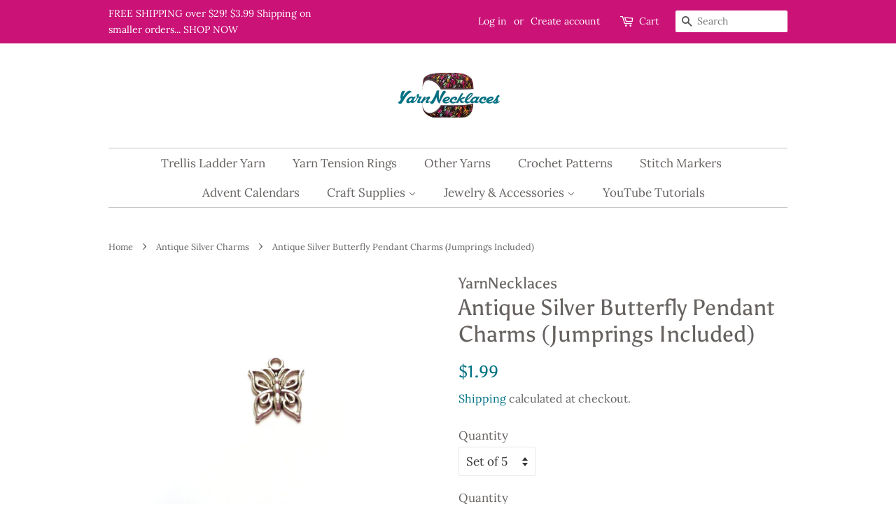

--- FILE ---
content_type: text/html; charset=utf-8
request_url: https://yarnnecklaces.com/collections/antique-silver-charms/products/antique-silver-butterfly-pendant-charms
body_size: 23949
content:
<!doctype html>
<!--[if lt IE 7]><html class="no-js lt-ie9 lt-ie8 lt-ie7" lang="en"> <![endif]-->
<!--[if IE 7]><html class="no-js lt-ie9 lt-ie8" lang="en"> <![endif]-->
<!--[if IE 8]><html class="no-js lt-ie9" lang="en"> <![endif]-->
<!--[if IE 9 ]><html class="ie9 no-js"> <![endif]-->
<!--[if (gt IE 9)|!(IE)]><!--> <html class="no-js"> <!--<![endif]-->
<head>
  <meta name="p:domain_verify" content="07f8b3f0779c0bdf3901245940c54561"/>

  <!-- Basic page needs ================================================== -->
  <meta charset="utf-8">
  <meta http-equiv="X-UA-Compatible" content="IE=edge,chrome=1">

  
  <link rel="shortcut icon" href="//yarnnecklaces.com/cdn/shop/files/Favicon-High_20Resolution_32x32.png?v=1613685362" type="image/png" />
  

  <!-- Title and description ================================================== -->
  <title>
  Antique Silver Butterfly Pendant Charms (Jumprings Included) &ndash; YarnNecklaces
  </title>

  
  <meta name="description" content="Color: Shiny Antique Silver Metal: Zinc Alloy - Antique Silver look that is tarnish resistant and Lead and Nickel free. Charm Size Including Hole (Height x Width): 15 x 12mm / 0.59 x 0.47 Inches Charm Hole Size: Approx. 1.5mm / 0.06 Inches  6mm Stainless Steel Jump Ring included with each charm.  The jump ring allows t">
  

  <!-- Social meta ================================================== -->
  <!-- /snippets/social-meta-tags.liquid -->




<meta property="og:site_name" content="YarnNecklaces">
<meta property="og:url" content="https://yarnnecklaces.com/products/antique-silver-butterfly-pendant-charms">
<meta property="og:title" content="Antique Silver Butterfly Pendant Charms (Jumprings Included)">
<meta property="og:type" content="product">
<meta property="og:description" content="Color: Shiny Antique Silver Metal: Zinc Alloy - Antique Silver look that is tarnish resistant and Lead and Nickel free. Charm Size Including Hole (Height x Width): 15 x 12mm / 0.59 x 0.47 Inches Charm Hole Size: Approx. 1.5mm / 0.06 Inches  6mm Stainless Steel Jump Ring included with each charm.  The jump ring allows t">

  <meta property="og:price:amount" content="1.99">
  <meta property="og:price:currency" content="USD">

<meta property="og:image" content="http://yarnnecklaces.com/cdn/shop/products/20181112_153019_resized_1200x1200.jpg?v=1571719235"><meta property="og:image" content="http://yarnnecklaces.com/cdn/shop/products/20181112_153035_resized_1200x1200.jpg?v=1571719235">
<meta property="og:image:secure_url" content="https://yarnnecklaces.com/cdn/shop/products/20181112_153019_resized_1200x1200.jpg?v=1571719235"><meta property="og:image:secure_url" content="https://yarnnecklaces.com/cdn/shop/products/20181112_153035_resized_1200x1200.jpg?v=1571719235">


  <meta name="twitter:site" content="@yarnnecklaces">

<meta name="twitter:card" content="summary_large_image">
<meta name="twitter:title" content="Antique Silver Butterfly Pendant Charms (Jumprings Included)">
<meta name="twitter:description" content="Color: Shiny Antique Silver Metal: Zinc Alloy - Antique Silver look that is tarnish resistant and Lead and Nickel free. Charm Size Including Hole (Height x Width): 15 x 12mm / 0.59 x 0.47 Inches Charm Hole Size: Approx. 1.5mm / 0.06 Inches  6mm Stainless Steel Jump Ring included with each charm.  The jump ring allows t">


  <!-- Helpers ================================================== -->
  <link rel="canonical" href="https://yarnnecklaces.com/products/antique-silver-butterfly-pendant-charms">
  <meta name="viewport" content="width=device-width,initial-scale=1">
  <meta name="theme-color" content="#007284">

  <!-- CSS ================================================== -->
  <link href="//yarnnecklaces.com/cdn/shop/t/16/assets/timber.scss.css?v=176401187271192530701768283153" rel="stylesheet" type="text/css" media="all" />
  <link href="//yarnnecklaces.com/cdn/shop/t/16/assets/theme.scss.css?v=119016391280128513391768283153" rel="stylesheet" type="text/css" media="all" />

  <script>
    window.theme = window.theme || {};

    var theme = {
      strings: {
        addToCart: "Add to Cart",
        soldOut: "Sold Out",
        unavailable: "Unavailable",
        zoomClose: "Close (Esc)",
        zoomPrev: "Previous (Left arrow key)",
        zoomNext: "Next (Right arrow key)",
        addressError: "Error looking up that address",
        addressNoResults: "No results for that address",
        addressQueryLimit: "You have exceeded the Google API usage limit. Consider upgrading to a \u003ca href=\"https:\/\/developers.google.com\/maps\/premium\/usage-limits\"\u003ePremium Plan\u003c\/a\u003e.",
        authError: "There was a problem authenticating your Google Maps API Key."
      },
      settings: {
        // Adding some settings to allow the editor to update correctly when they are changed
        enableWideLayout: false,
        typeAccentTransform: false,
        typeAccentSpacing: false,
        baseFontSize: '17px',
        headerBaseFontSize: '32px',
        accentFontSize: '17px'
      },
      variables: {
        mediaQueryMedium: 'screen and (max-width: 768px)',
        bpSmall: false
      },
      moneyFormat: "${{amount}}"
    }

    document.documentElement.className = document.documentElement.className.replace('no-js', 'supports-js');
  </script>

  <!-- Header hook for plugins ================================================== -->
  <script>window.performance && window.performance.mark && window.performance.mark('shopify.content_for_header.start');</script><meta name="google-site-verification" content="HMpR4p9KfxA6wGBOEWRAXDiPTjB1LJZ4X-mJC0GCeW4">
<meta name="google-site-verification" content="dI95q3fLmt0r-khrRzjXXcuWtOzLTEM0uR7SCISkx54">
<meta name="facebook-domain-verification" content="zeikbo943x59lqxrpw7zq0ec8h1wwm">
<meta name="facebook-domain-verification" content="xm0iu4oir2p6yiv6szu3njfmd17tzz">
<meta name="google-site-verification" content="HMpR4p9KfxA6wGBOEWRAXDiPTjB1LJZ4X-mJC0GCeW4">
<meta id="shopify-digital-wallet" name="shopify-digital-wallet" content="/6763806809/digital_wallets/dialog">
<meta name="shopify-checkout-api-token" content="cd139a7311cb51ee700c9a43e63bd88e">
<meta id="in-context-paypal-metadata" data-shop-id="6763806809" data-venmo-supported="false" data-environment="production" data-locale="en_US" data-paypal-v4="true" data-currency="USD">
<link rel="alternate" type="application/json+oembed" href="https://yarnnecklaces.com/products/antique-silver-butterfly-pendant-charms.oembed">
<script async="async" src="/checkouts/internal/preloads.js?locale=en-US"></script>
<link rel="preconnect" href="https://shop.app" crossorigin="anonymous">
<script async="async" src="https://shop.app/checkouts/internal/preloads.js?locale=en-US&shop_id=6763806809" crossorigin="anonymous"></script>
<script id="apple-pay-shop-capabilities" type="application/json">{"shopId":6763806809,"countryCode":"US","currencyCode":"USD","merchantCapabilities":["supports3DS"],"merchantId":"gid:\/\/shopify\/Shop\/6763806809","merchantName":"YarnNecklaces","requiredBillingContactFields":["postalAddress","email"],"requiredShippingContactFields":["postalAddress","email"],"shippingType":"shipping","supportedNetworks":["visa","masterCard","amex","discover","elo","jcb"],"total":{"type":"pending","label":"YarnNecklaces","amount":"1.00"},"shopifyPaymentsEnabled":true,"supportsSubscriptions":true}</script>
<script id="shopify-features" type="application/json">{"accessToken":"cd139a7311cb51ee700c9a43e63bd88e","betas":["rich-media-storefront-analytics"],"domain":"yarnnecklaces.com","predictiveSearch":true,"shopId":6763806809,"locale":"en"}</script>
<script>var Shopify = Shopify || {};
Shopify.shop = "yarnnecklaces.myshopify.com";
Shopify.locale = "en";
Shopify.currency = {"active":"USD","rate":"1.0"};
Shopify.country = "US";
Shopify.theme = {"name":"Copy of Copy of Minimal","id":126927175852,"schema_name":"Minimal","schema_version":"8.4.1","theme_store_id":380,"role":"main"};
Shopify.theme.handle = "null";
Shopify.theme.style = {"id":null,"handle":null};
Shopify.cdnHost = "yarnnecklaces.com/cdn";
Shopify.routes = Shopify.routes || {};
Shopify.routes.root = "/";</script>
<script type="module">!function(o){(o.Shopify=o.Shopify||{}).modules=!0}(window);</script>
<script>!function(o){function n(){var o=[];function n(){o.push(Array.prototype.slice.apply(arguments))}return n.q=o,n}var t=o.Shopify=o.Shopify||{};t.loadFeatures=n(),t.autoloadFeatures=n()}(window);</script>
<script>
  window.ShopifyPay = window.ShopifyPay || {};
  window.ShopifyPay.apiHost = "shop.app\/pay";
  window.ShopifyPay.redirectState = null;
</script>
<script id="shop-js-analytics" type="application/json">{"pageType":"product"}</script>
<script defer="defer" async type="module" src="//yarnnecklaces.com/cdn/shopifycloud/shop-js/modules/v2/client.init-shop-cart-sync_C5BV16lS.en.esm.js"></script>
<script defer="defer" async type="module" src="//yarnnecklaces.com/cdn/shopifycloud/shop-js/modules/v2/chunk.common_CygWptCX.esm.js"></script>
<script type="module">
  await import("//yarnnecklaces.com/cdn/shopifycloud/shop-js/modules/v2/client.init-shop-cart-sync_C5BV16lS.en.esm.js");
await import("//yarnnecklaces.com/cdn/shopifycloud/shop-js/modules/v2/chunk.common_CygWptCX.esm.js");

  window.Shopify.SignInWithShop?.initShopCartSync?.({"fedCMEnabled":true,"windoidEnabled":true});

</script>
<script>
  window.Shopify = window.Shopify || {};
  if (!window.Shopify.featureAssets) window.Shopify.featureAssets = {};
  window.Shopify.featureAssets['shop-js'] = {"shop-cart-sync":["modules/v2/client.shop-cart-sync_ZFArdW7E.en.esm.js","modules/v2/chunk.common_CygWptCX.esm.js"],"init-fed-cm":["modules/v2/client.init-fed-cm_CmiC4vf6.en.esm.js","modules/v2/chunk.common_CygWptCX.esm.js"],"shop-button":["modules/v2/client.shop-button_tlx5R9nI.en.esm.js","modules/v2/chunk.common_CygWptCX.esm.js"],"shop-cash-offers":["modules/v2/client.shop-cash-offers_DOA2yAJr.en.esm.js","modules/v2/chunk.common_CygWptCX.esm.js","modules/v2/chunk.modal_D71HUcav.esm.js"],"init-windoid":["modules/v2/client.init-windoid_sURxWdc1.en.esm.js","modules/v2/chunk.common_CygWptCX.esm.js"],"shop-toast-manager":["modules/v2/client.shop-toast-manager_ClPi3nE9.en.esm.js","modules/v2/chunk.common_CygWptCX.esm.js"],"init-shop-email-lookup-coordinator":["modules/v2/client.init-shop-email-lookup-coordinator_B8hsDcYM.en.esm.js","modules/v2/chunk.common_CygWptCX.esm.js"],"init-shop-cart-sync":["modules/v2/client.init-shop-cart-sync_C5BV16lS.en.esm.js","modules/v2/chunk.common_CygWptCX.esm.js"],"avatar":["modules/v2/client.avatar_BTnouDA3.en.esm.js"],"pay-button":["modules/v2/client.pay-button_FdsNuTd3.en.esm.js","modules/v2/chunk.common_CygWptCX.esm.js"],"init-customer-accounts":["modules/v2/client.init-customer-accounts_DxDtT_ad.en.esm.js","modules/v2/client.shop-login-button_C5VAVYt1.en.esm.js","modules/v2/chunk.common_CygWptCX.esm.js","modules/v2/chunk.modal_D71HUcav.esm.js"],"init-shop-for-new-customer-accounts":["modules/v2/client.init-shop-for-new-customer-accounts_ChsxoAhi.en.esm.js","modules/v2/client.shop-login-button_C5VAVYt1.en.esm.js","modules/v2/chunk.common_CygWptCX.esm.js","modules/v2/chunk.modal_D71HUcav.esm.js"],"shop-login-button":["modules/v2/client.shop-login-button_C5VAVYt1.en.esm.js","modules/v2/chunk.common_CygWptCX.esm.js","modules/v2/chunk.modal_D71HUcav.esm.js"],"init-customer-accounts-sign-up":["modules/v2/client.init-customer-accounts-sign-up_CPSyQ0Tj.en.esm.js","modules/v2/client.shop-login-button_C5VAVYt1.en.esm.js","modules/v2/chunk.common_CygWptCX.esm.js","modules/v2/chunk.modal_D71HUcav.esm.js"],"shop-follow-button":["modules/v2/client.shop-follow-button_Cva4Ekp9.en.esm.js","modules/v2/chunk.common_CygWptCX.esm.js","modules/v2/chunk.modal_D71HUcav.esm.js"],"checkout-modal":["modules/v2/client.checkout-modal_BPM8l0SH.en.esm.js","modules/v2/chunk.common_CygWptCX.esm.js","modules/v2/chunk.modal_D71HUcav.esm.js"],"lead-capture":["modules/v2/client.lead-capture_Bi8yE_yS.en.esm.js","modules/v2/chunk.common_CygWptCX.esm.js","modules/v2/chunk.modal_D71HUcav.esm.js"],"shop-login":["modules/v2/client.shop-login_D6lNrXab.en.esm.js","modules/v2/chunk.common_CygWptCX.esm.js","modules/v2/chunk.modal_D71HUcav.esm.js"],"payment-terms":["modules/v2/client.payment-terms_CZxnsJam.en.esm.js","modules/v2/chunk.common_CygWptCX.esm.js","modules/v2/chunk.modal_D71HUcav.esm.js"]};
</script>
<script id="__st">var __st={"a":6763806809,"offset":-18000,"reqid":"3e3951e0-7105-4221-806c-0f7f1c53104e-1768747652","pageurl":"yarnnecklaces.com\/collections\/antique-silver-charms\/products\/antique-silver-butterfly-pendant-charms","u":"e6612efcece9","p":"product","rtyp":"product","rid":1722791755865};</script>
<script>window.ShopifyPaypalV4VisibilityTracking = true;</script>
<script id="captcha-bootstrap">!function(){'use strict';const t='contact',e='account',n='new_comment',o=[[t,t],['blogs',n],['comments',n],[t,'customer']],c=[[e,'customer_login'],[e,'guest_login'],[e,'recover_customer_password'],[e,'create_customer']],r=t=>t.map((([t,e])=>`form[action*='/${t}']:not([data-nocaptcha='true']) input[name='form_type'][value='${e}']`)).join(','),a=t=>()=>t?[...document.querySelectorAll(t)].map((t=>t.form)):[];function s(){const t=[...o],e=r(t);return a(e)}const i='password',u='form_key',d=['recaptcha-v3-token','g-recaptcha-response','h-captcha-response',i],f=()=>{try{return window.sessionStorage}catch{return}},m='__shopify_v',_=t=>t.elements[u];function p(t,e,n=!1){try{const o=window.sessionStorage,c=JSON.parse(o.getItem(e)),{data:r}=function(t){const{data:e,action:n}=t;return t[m]||n?{data:e,action:n}:{data:t,action:n}}(c);for(const[e,n]of Object.entries(r))t.elements[e]&&(t.elements[e].value=n);n&&o.removeItem(e)}catch(o){console.error('form repopulation failed',{error:o})}}const l='form_type',E='cptcha';function T(t){t.dataset[E]=!0}const w=window,h=w.document,L='Shopify',v='ce_forms',y='captcha';let A=!1;((t,e)=>{const n=(g='f06e6c50-85a8-45c8-87d0-21a2b65856fe',I='https://cdn.shopify.com/shopifycloud/storefront-forms-hcaptcha/ce_storefront_forms_captcha_hcaptcha.v1.5.2.iife.js',D={infoText:'Protected by hCaptcha',privacyText:'Privacy',termsText:'Terms'},(t,e,n)=>{const o=w[L][v],c=o.bindForm;if(c)return c(t,g,e,D).then(n);var r;o.q.push([[t,g,e,D],n]),r=I,A||(h.body.append(Object.assign(h.createElement('script'),{id:'captcha-provider',async:!0,src:r})),A=!0)});var g,I,D;w[L]=w[L]||{},w[L][v]=w[L][v]||{},w[L][v].q=[],w[L][y]=w[L][y]||{},w[L][y].protect=function(t,e){n(t,void 0,e),T(t)},Object.freeze(w[L][y]),function(t,e,n,w,h,L){const[v,y,A,g]=function(t,e,n){const i=e?o:[],u=t?c:[],d=[...i,...u],f=r(d),m=r(i),_=r(d.filter((([t,e])=>n.includes(e))));return[a(f),a(m),a(_),s()]}(w,h,L),I=t=>{const e=t.target;return e instanceof HTMLFormElement?e:e&&e.form},D=t=>v().includes(t);t.addEventListener('submit',(t=>{const e=I(t);if(!e)return;const n=D(e)&&!e.dataset.hcaptchaBound&&!e.dataset.recaptchaBound,o=_(e),c=g().includes(e)&&(!o||!o.value);(n||c)&&t.preventDefault(),c&&!n&&(function(t){try{if(!f())return;!function(t){const e=f();if(!e)return;const n=_(t);if(!n)return;const o=n.value;o&&e.removeItem(o)}(t);const e=Array.from(Array(32),(()=>Math.random().toString(36)[2])).join('');!function(t,e){_(t)||t.append(Object.assign(document.createElement('input'),{type:'hidden',name:u})),t.elements[u].value=e}(t,e),function(t,e){const n=f();if(!n)return;const o=[...t.querySelectorAll(`input[type='${i}']`)].map((({name:t})=>t)),c=[...d,...o],r={};for(const[a,s]of new FormData(t).entries())c.includes(a)||(r[a]=s);n.setItem(e,JSON.stringify({[m]:1,action:t.action,data:r}))}(t,e)}catch(e){console.error('failed to persist form',e)}}(e),e.submit())}));const S=(t,e)=>{t&&!t.dataset[E]&&(n(t,e.some((e=>e===t))),T(t))};for(const o of['focusin','change'])t.addEventListener(o,(t=>{const e=I(t);D(e)&&S(e,y())}));const B=e.get('form_key'),M=e.get(l),P=B&&M;t.addEventListener('DOMContentLoaded',(()=>{const t=y();if(P)for(const e of t)e.elements[l].value===M&&p(e,B);[...new Set([...A(),...v().filter((t=>'true'===t.dataset.shopifyCaptcha))])].forEach((e=>S(e,t)))}))}(h,new URLSearchParams(w.location.search),n,t,e,['guest_login'])})(!0,!0)}();</script>
<script integrity="sha256-4kQ18oKyAcykRKYeNunJcIwy7WH5gtpwJnB7kiuLZ1E=" data-source-attribution="shopify.loadfeatures" defer="defer" src="//yarnnecklaces.com/cdn/shopifycloud/storefront/assets/storefront/load_feature-a0a9edcb.js" crossorigin="anonymous"></script>
<script crossorigin="anonymous" defer="defer" src="//yarnnecklaces.com/cdn/shopifycloud/storefront/assets/shopify_pay/storefront-65b4c6d7.js?v=20250812"></script>
<script data-source-attribution="shopify.dynamic_checkout.dynamic.init">var Shopify=Shopify||{};Shopify.PaymentButton=Shopify.PaymentButton||{isStorefrontPortableWallets:!0,init:function(){window.Shopify.PaymentButton.init=function(){};var t=document.createElement("script");t.src="https://yarnnecklaces.com/cdn/shopifycloud/portable-wallets/latest/portable-wallets.en.js",t.type="module",document.head.appendChild(t)}};
</script>
<script data-source-attribution="shopify.dynamic_checkout.buyer_consent">
  function portableWalletsHideBuyerConsent(e){var t=document.getElementById("shopify-buyer-consent"),n=document.getElementById("shopify-subscription-policy-button");t&&n&&(t.classList.add("hidden"),t.setAttribute("aria-hidden","true"),n.removeEventListener("click",e))}function portableWalletsShowBuyerConsent(e){var t=document.getElementById("shopify-buyer-consent"),n=document.getElementById("shopify-subscription-policy-button");t&&n&&(t.classList.remove("hidden"),t.removeAttribute("aria-hidden"),n.addEventListener("click",e))}window.Shopify?.PaymentButton&&(window.Shopify.PaymentButton.hideBuyerConsent=portableWalletsHideBuyerConsent,window.Shopify.PaymentButton.showBuyerConsent=portableWalletsShowBuyerConsent);
</script>
<script data-source-attribution="shopify.dynamic_checkout.cart.bootstrap">document.addEventListener("DOMContentLoaded",(function(){function t(){return document.querySelector("shopify-accelerated-checkout-cart, shopify-accelerated-checkout")}if(t())Shopify.PaymentButton.init();else{new MutationObserver((function(e,n){t()&&(Shopify.PaymentButton.init(),n.disconnect())})).observe(document.body,{childList:!0,subtree:!0})}}));
</script>
<link id="shopify-accelerated-checkout-styles" rel="stylesheet" media="screen" href="https://yarnnecklaces.com/cdn/shopifycloud/portable-wallets/latest/accelerated-checkout-backwards-compat.css" crossorigin="anonymous">
<style id="shopify-accelerated-checkout-cart">
        #shopify-buyer-consent {
  margin-top: 1em;
  display: inline-block;
  width: 100%;
}

#shopify-buyer-consent.hidden {
  display: none;
}

#shopify-subscription-policy-button {
  background: none;
  border: none;
  padding: 0;
  text-decoration: underline;
  font-size: inherit;
  cursor: pointer;
}

#shopify-subscription-policy-button::before {
  box-shadow: none;
}

      </style>

<script>window.performance && window.performance.mark && window.performance.mark('shopify.content_for_header.end');</script>

  
<!--[if lt IE 9]>
<script src="//cdnjs.cloudflare.com/ajax/libs/html5shiv/3.7.2/html5shiv.min.js" type="text/javascript"></script>
<![endif]-->


  <script src="//yarnnecklaces.com/cdn/shop/t/16/assets/jquery-2.2.3.min.js?v=58211863146907186831632163007" type="text/javascript"></script>

  <!--[if (gt IE 9)|!(IE)]><!--><script src="//yarnnecklaces.com/cdn/shop/t/16/assets/lazysizes.min.js?v=177476512571513845041632163008" async="async"></script><!--<![endif]-->
  <!--[if lte IE 9]><script src="//yarnnecklaces.com/cdn/shop/t/16/assets/lazysizes.min.js?v=177476512571513845041632163008"></script><![endif]-->

  
  

<link href="https://monorail-edge.shopifysvc.com" rel="dns-prefetch">
<script>(function(){if ("sendBeacon" in navigator && "performance" in window) {try {var session_token_from_headers = performance.getEntriesByType('navigation')[0].serverTiming.find(x => x.name == '_s').description;} catch {var session_token_from_headers = undefined;}var session_cookie_matches = document.cookie.match(/_shopify_s=([^;]*)/);var session_token_from_cookie = session_cookie_matches && session_cookie_matches.length === 2 ? session_cookie_matches[1] : "";var session_token = session_token_from_headers || session_token_from_cookie || "";function handle_abandonment_event(e) {var entries = performance.getEntries().filter(function(entry) {return /monorail-edge.shopifysvc.com/.test(entry.name);});if (!window.abandonment_tracked && entries.length === 0) {window.abandonment_tracked = true;var currentMs = Date.now();var navigation_start = performance.timing.navigationStart;var payload = {shop_id: 6763806809,url: window.location.href,navigation_start,duration: currentMs - navigation_start,session_token,page_type: "product"};window.navigator.sendBeacon("https://monorail-edge.shopifysvc.com/v1/produce", JSON.stringify({schema_id: "online_store_buyer_site_abandonment/1.1",payload: payload,metadata: {event_created_at_ms: currentMs,event_sent_at_ms: currentMs}}));}}window.addEventListener('pagehide', handle_abandonment_event);}}());</script>
<script id="web-pixels-manager-setup">(function e(e,d,r,n,o){if(void 0===o&&(o={}),!Boolean(null===(a=null===(i=window.Shopify)||void 0===i?void 0:i.analytics)||void 0===a?void 0:a.replayQueue)){var i,a;window.Shopify=window.Shopify||{};var t=window.Shopify;t.analytics=t.analytics||{};var s=t.analytics;s.replayQueue=[],s.publish=function(e,d,r){return s.replayQueue.push([e,d,r]),!0};try{self.performance.mark("wpm:start")}catch(e){}var l=function(){var e={modern:/Edge?\/(1{2}[4-9]|1[2-9]\d|[2-9]\d{2}|\d{4,})\.\d+(\.\d+|)|Firefox\/(1{2}[4-9]|1[2-9]\d|[2-9]\d{2}|\d{4,})\.\d+(\.\d+|)|Chrom(ium|e)\/(9{2}|\d{3,})\.\d+(\.\d+|)|(Maci|X1{2}).+ Version\/(15\.\d+|(1[6-9]|[2-9]\d|\d{3,})\.\d+)([,.]\d+|)( \(\w+\)|)( Mobile\/\w+|) Safari\/|Chrome.+OPR\/(9{2}|\d{3,})\.\d+\.\d+|(CPU[ +]OS|iPhone[ +]OS|CPU[ +]iPhone|CPU IPhone OS|CPU iPad OS)[ +]+(15[._]\d+|(1[6-9]|[2-9]\d|\d{3,})[._]\d+)([._]\d+|)|Android:?[ /-](13[3-9]|1[4-9]\d|[2-9]\d{2}|\d{4,})(\.\d+|)(\.\d+|)|Android.+Firefox\/(13[5-9]|1[4-9]\d|[2-9]\d{2}|\d{4,})\.\d+(\.\d+|)|Android.+Chrom(ium|e)\/(13[3-9]|1[4-9]\d|[2-9]\d{2}|\d{4,})\.\d+(\.\d+|)|SamsungBrowser\/([2-9]\d|\d{3,})\.\d+/,legacy:/Edge?\/(1[6-9]|[2-9]\d|\d{3,})\.\d+(\.\d+|)|Firefox\/(5[4-9]|[6-9]\d|\d{3,})\.\d+(\.\d+|)|Chrom(ium|e)\/(5[1-9]|[6-9]\d|\d{3,})\.\d+(\.\d+|)([\d.]+$|.*Safari\/(?![\d.]+ Edge\/[\d.]+$))|(Maci|X1{2}).+ Version\/(10\.\d+|(1[1-9]|[2-9]\d|\d{3,})\.\d+)([,.]\d+|)( \(\w+\)|)( Mobile\/\w+|) Safari\/|Chrome.+OPR\/(3[89]|[4-9]\d|\d{3,})\.\d+\.\d+|(CPU[ +]OS|iPhone[ +]OS|CPU[ +]iPhone|CPU IPhone OS|CPU iPad OS)[ +]+(10[._]\d+|(1[1-9]|[2-9]\d|\d{3,})[._]\d+)([._]\d+|)|Android:?[ /-](13[3-9]|1[4-9]\d|[2-9]\d{2}|\d{4,})(\.\d+|)(\.\d+|)|Mobile Safari.+OPR\/([89]\d|\d{3,})\.\d+\.\d+|Android.+Firefox\/(13[5-9]|1[4-9]\d|[2-9]\d{2}|\d{4,})\.\d+(\.\d+|)|Android.+Chrom(ium|e)\/(13[3-9]|1[4-9]\d|[2-9]\d{2}|\d{4,})\.\d+(\.\d+|)|Android.+(UC? ?Browser|UCWEB|U3)[ /]?(15\.([5-9]|\d{2,})|(1[6-9]|[2-9]\d|\d{3,})\.\d+)\.\d+|SamsungBrowser\/(5\.\d+|([6-9]|\d{2,})\.\d+)|Android.+MQ{2}Browser\/(14(\.(9|\d{2,})|)|(1[5-9]|[2-9]\d|\d{3,})(\.\d+|))(\.\d+|)|K[Aa][Ii]OS\/(3\.\d+|([4-9]|\d{2,})\.\d+)(\.\d+|)/},d=e.modern,r=e.legacy,n=navigator.userAgent;return n.match(d)?"modern":n.match(r)?"legacy":"unknown"}(),u="modern"===l?"modern":"legacy",c=(null!=n?n:{modern:"",legacy:""})[u],f=function(e){return[e.baseUrl,"/wpm","/b",e.hashVersion,"modern"===e.buildTarget?"m":"l",".js"].join("")}({baseUrl:d,hashVersion:r,buildTarget:u}),m=function(e){var d=e.version,r=e.bundleTarget,n=e.surface,o=e.pageUrl,i=e.monorailEndpoint;return{emit:function(e){var a=e.status,t=e.errorMsg,s=(new Date).getTime(),l=JSON.stringify({metadata:{event_sent_at_ms:s},events:[{schema_id:"web_pixels_manager_load/3.1",payload:{version:d,bundle_target:r,page_url:o,status:a,surface:n,error_msg:t},metadata:{event_created_at_ms:s}}]});if(!i)return console&&console.warn&&console.warn("[Web Pixels Manager] No Monorail endpoint provided, skipping logging."),!1;try{return self.navigator.sendBeacon.bind(self.navigator)(i,l)}catch(e){}var u=new XMLHttpRequest;try{return u.open("POST",i,!0),u.setRequestHeader("Content-Type","text/plain"),u.send(l),!0}catch(e){return console&&console.warn&&console.warn("[Web Pixels Manager] Got an unhandled error while logging to Monorail."),!1}}}}({version:r,bundleTarget:l,surface:e.surface,pageUrl:self.location.href,monorailEndpoint:e.monorailEndpoint});try{o.browserTarget=l,function(e){var d=e.src,r=e.async,n=void 0===r||r,o=e.onload,i=e.onerror,a=e.sri,t=e.scriptDataAttributes,s=void 0===t?{}:t,l=document.createElement("script"),u=document.querySelector("head"),c=document.querySelector("body");if(l.async=n,l.src=d,a&&(l.integrity=a,l.crossOrigin="anonymous"),s)for(var f in s)if(Object.prototype.hasOwnProperty.call(s,f))try{l.dataset[f]=s[f]}catch(e){}if(o&&l.addEventListener("load",o),i&&l.addEventListener("error",i),u)u.appendChild(l);else{if(!c)throw new Error("Did not find a head or body element to append the script");c.appendChild(l)}}({src:f,async:!0,onload:function(){if(!function(){var e,d;return Boolean(null===(d=null===(e=window.Shopify)||void 0===e?void 0:e.analytics)||void 0===d?void 0:d.initialized)}()){var d=window.webPixelsManager.init(e)||void 0;if(d){var r=window.Shopify.analytics;r.replayQueue.forEach((function(e){var r=e[0],n=e[1],o=e[2];d.publishCustomEvent(r,n,o)})),r.replayQueue=[],r.publish=d.publishCustomEvent,r.visitor=d.visitor,r.initialized=!0}}},onerror:function(){return m.emit({status:"failed",errorMsg:"".concat(f," has failed to load")})},sri:function(e){var d=/^sha384-[A-Za-z0-9+/=]+$/;return"string"==typeof e&&d.test(e)}(c)?c:"",scriptDataAttributes:o}),m.emit({status:"loading"})}catch(e){m.emit({status:"failed",errorMsg:(null==e?void 0:e.message)||"Unknown error"})}}})({shopId: 6763806809,storefrontBaseUrl: "https://yarnnecklaces.com",extensionsBaseUrl: "https://extensions.shopifycdn.com/cdn/shopifycloud/web-pixels-manager",monorailEndpoint: "https://monorail-edge.shopifysvc.com/unstable/produce_batch",surface: "storefront-renderer",enabledBetaFlags: ["2dca8a86"],webPixelsConfigList: [{"id":"533627122","configuration":"{\"config\":\"{\\\"pixel_id\\\":\\\"GT-K8KWNWFP\\\",\\\"target_country\\\":\\\"US\\\",\\\"gtag_events\\\":[{\\\"type\\\":\\\"purchase\\\",\\\"action_label\\\":\\\"MC-HX90MV7PBY\\\"},{\\\"type\\\":\\\"page_view\\\",\\\"action_label\\\":\\\"MC-HX90MV7PBY\\\"},{\\\"type\\\":\\\"view_item\\\",\\\"action_label\\\":\\\"MC-HX90MV7PBY\\\"}],\\\"enable_monitoring_mode\\\":false}\"}","eventPayloadVersion":"v1","runtimeContext":"OPEN","scriptVersion":"b2a88bafab3e21179ed38636efcd8a93","type":"APP","apiClientId":1780363,"privacyPurposes":[],"dataSharingAdjustments":{"protectedCustomerApprovalScopes":["read_customer_address","read_customer_email","read_customer_name","read_customer_personal_data","read_customer_phone"]}},{"id":"61374706","configuration":"{\"tagID\":\"2612572322022\"}","eventPayloadVersion":"v1","runtimeContext":"STRICT","scriptVersion":"18031546ee651571ed29edbe71a3550b","type":"APP","apiClientId":3009811,"privacyPurposes":["ANALYTICS","MARKETING","SALE_OF_DATA"],"dataSharingAdjustments":{"protectedCustomerApprovalScopes":["read_customer_address","read_customer_email","read_customer_name","read_customer_personal_data","read_customer_phone"]}},{"id":"78774514","eventPayloadVersion":"v1","runtimeContext":"LAX","scriptVersion":"1","type":"CUSTOM","privacyPurposes":["ANALYTICS"],"name":"Google Analytics tag (migrated)"},{"id":"shopify-app-pixel","configuration":"{}","eventPayloadVersion":"v1","runtimeContext":"STRICT","scriptVersion":"0450","apiClientId":"shopify-pixel","type":"APP","privacyPurposes":["ANALYTICS","MARKETING"]},{"id":"shopify-custom-pixel","eventPayloadVersion":"v1","runtimeContext":"LAX","scriptVersion":"0450","apiClientId":"shopify-pixel","type":"CUSTOM","privacyPurposes":["ANALYTICS","MARKETING"]}],isMerchantRequest: false,initData: {"shop":{"name":"YarnNecklaces","paymentSettings":{"currencyCode":"USD"},"myshopifyDomain":"yarnnecklaces.myshopify.com","countryCode":"US","storefrontUrl":"https:\/\/yarnnecklaces.com"},"customer":null,"cart":null,"checkout":null,"productVariants":[{"price":{"amount":1.99,"currencyCode":"USD"},"product":{"title":"Antique Silver Butterfly Pendant Charms (Jumprings Included)","vendor":"YarnNecklaces","id":"1722791755865","untranslatedTitle":"Antique Silver Butterfly Pendant Charms (Jumprings Included)","url":"\/products\/antique-silver-butterfly-pendant-charms","type":"Charm"},"id":"16093726605401","image":{"src":"\/\/yarnnecklaces.com\/cdn\/shop\/products\/20181112_153019_resized.jpg?v=1571719235"},"sku":"","title":"Set of 5","untranslatedTitle":"Set of 5"},{"price":{"amount":6.59,"currencyCode":"USD"},"product":{"title":"Antique Silver Butterfly Pendant Charms (Jumprings Included)","vendor":"YarnNecklaces","id":"1722791755865","untranslatedTitle":"Antique Silver Butterfly Pendant Charms (Jumprings Included)","url":"\/products\/antique-silver-butterfly-pendant-charms","type":"Charm"},"id":"18022181044313","image":{"src":"\/\/yarnnecklaces.com\/cdn\/shop\/products\/20181112_153019_resized.jpg?v=1571719235"},"sku":"","title":"Set of 20","untranslatedTitle":"Set of 20"}],"purchasingCompany":null},},"https://yarnnecklaces.com/cdn","fcfee988w5aeb613cpc8e4bc33m6693e112",{"modern":"","legacy":""},{"shopId":"6763806809","storefrontBaseUrl":"https:\/\/yarnnecklaces.com","extensionBaseUrl":"https:\/\/extensions.shopifycdn.com\/cdn\/shopifycloud\/web-pixels-manager","surface":"storefront-renderer","enabledBetaFlags":"[\"2dca8a86\"]","isMerchantRequest":"false","hashVersion":"fcfee988w5aeb613cpc8e4bc33m6693e112","publish":"custom","events":"[[\"page_viewed\",{}],[\"product_viewed\",{\"productVariant\":{\"price\":{\"amount\":1.99,\"currencyCode\":\"USD\"},\"product\":{\"title\":\"Antique Silver Butterfly Pendant Charms (Jumprings Included)\",\"vendor\":\"YarnNecklaces\",\"id\":\"1722791755865\",\"untranslatedTitle\":\"Antique Silver Butterfly Pendant Charms (Jumprings Included)\",\"url\":\"\/products\/antique-silver-butterfly-pendant-charms\",\"type\":\"Charm\"},\"id\":\"16093726605401\",\"image\":{\"src\":\"\/\/yarnnecklaces.com\/cdn\/shop\/products\/20181112_153019_resized.jpg?v=1571719235\"},\"sku\":\"\",\"title\":\"Set of 5\",\"untranslatedTitle\":\"Set of 5\"}}]]"});</script><script>
  window.ShopifyAnalytics = window.ShopifyAnalytics || {};
  window.ShopifyAnalytics.meta = window.ShopifyAnalytics.meta || {};
  window.ShopifyAnalytics.meta.currency = 'USD';
  var meta = {"product":{"id":1722791755865,"gid":"gid:\/\/shopify\/Product\/1722791755865","vendor":"YarnNecklaces","type":"Charm","handle":"antique-silver-butterfly-pendant-charms","variants":[{"id":16093726605401,"price":199,"name":"Antique Silver Butterfly Pendant Charms (Jumprings Included) - Set of 5","public_title":"Set of 5","sku":""},{"id":18022181044313,"price":659,"name":"Antique Silver Butterfly Pendant Charms (Jumprings Included) - Set of 20","public_title":"Set of 20","sku":""}],"remote":false},"page":{"pageType":"product","resourceType":"product","resourceId":1722791755865,"requestId":"3e3951e0-7105-4221-806c-0f7f1c53104e-1768747652"}};
  for (var attr in meta) {
    window.ShopifyAnalytics.meta[attr] = meta[attr];
  }
</script>
<script class="analytics">
  (function () {
    var customDocumentWrite = function(content) {
      var jquery = null;

      if (window.jQuery) {
        jquery = window.jQuery;
      } else if (window.Checkout && window.Checkout.$) {
        jquery = window.Checkout.$;
      }

      if (jquery) {
        jquery('body').append(content);
      }
    };

    var hasLoggedConversion = function(token) {
      if (token) {
        return document.cookie.indexOf('loggedConversion=' + token) !== -1;
      }
      return false;
    }

    var setCookieIfConversion = function(token) {
      if (token) {
        var twoMonthsFromNow = new Date(Date.now());
        twoMonthsFromNow.setMonth(twoMonthsFromNow.getMonth() + 2);

        document.cookie = 'loggedConversion=' + token + '; expires=' + twoMonthsFromNow;
      }
    }

    var trekkie = window.ShopifyAnalytics.lib = window.trekkie = window.trekkie || [];
    if (trekkie.integrations) {
      return;
    }
    trekkie.methods = [
      'identify',
      'page',
      'ready',
      'track',
      'trackForm',
      'trackLink'
    ];
    trekkie.factory = function(method) {
      return function() {
        var args = Array.prototype.slice.call(arguments);
        args.unshift(method);
        trekkie.push(args);
        return trekkie;
      };
    };
    for (var i = 0; i < trekkie.methods.length; i++) {
      var key = trekkie.methods[i];
      trekkie[key] = trekkie.factory(key);
    }
    trekkie.load = function(config) {
      trekkie.config = config || {};
      trekkie.config.initialDocumentCookie = document.cookie;
      var first = document.getElementsByTagName('script')[0];
      var script = document.createElement('script');
      script.type = 'text/javascript';
      script.onerror = function(e) {
        var scriptFallback = document.createElement('script');
        scriptFallback.type = 'text/javascript';
        scriptFallback.onerror = function(error) {
                var Monorail = {
      produce: function produce(monorailDomain, schemaId, payload) {
        var currentMs = new Date().getTime();
        var event = {
          schema_id: schemaId,
          payload: payload,
          metadata: {
            event_created_at_ms: currentMs,
            event_sent_at_ms: currentMs
          }
        };
        return Monorail.sendRequest("https://" + monorailDomain + "/v1/produce", JSON.stringify(event));
      },
      sendRequest: function sendRequest(endpointUrl, payload) {
        // Try the sendBeacon API
        if (window && window.navigator && typeof window.navigator.sendBeacon === 'function' && typeof window.Blob === 'function' && !Monorail.isIos12()) {
          var blobData = new window.Blob([payload], {
            type: 'text/plain'
          });

          if (window.navigator.sendBeacon(endpointUrl, blobData)) {
            return true;
          } // sendBeacon was not successful

        } // XHR beacon

        var xhr = new XMLHttpRequest();

        try {
          xhr.open('POST', endpointUrl);
          xhr.setRequestHeader('Content-Type', 'text/plain');
          xhr.send(payload);
        } catch (e) {
          console.log(e);
        }

        return false;
      },
      isIos12: function isIos12() {
        return window.navigator.userAgent.lastIndexOf('iPhone; CPU iPhone OS 12_') !== -1 || window.navigator.userAgent.lastIndexOf('iPad; CPU OS 12_') !== -1;
      }
    };
    Monorail.produce('monorail-edge.shopifysvc.com',
      'trekkie_storefront_load_errors/1.1',
      {shop_id: 6763806809,
      theme_id: 126927175852,
      app_name: "storefront",
      context_url: window.location.href,
      source_url: "//yarnnecklaces.com/cdn/s/trekkie.storefront.cd680fe47e6c39ca5d5df5f0a32d569bc48c0f27.min.js"});

        };
        scriptFallback.async = true;
        scriptFallback.src = '//yarnnecklaces.com/cdn/s/trekkie.storefront.cd680fe47e6c39ca5d5df5f0a32d569bc48c0f27.min.js';
        first.parentNode.insertBefore(scriptFallback, first);
      };
      script.async = true;
      script.src = '//yarnnecklaces.com/cdn/s/trekkie.storefront.cd680fe47e6c39ca5d5df5f0a32d569bc48c0f27.min.js';
      first.parentNode.insertBefore(script, first);
    };
    trekkie.load(
      {"Trekkie":{"appName":"storefront","development":false,"defaultAttributes":{"shopId":6763806809,"isMerchantRequest":null,"themeId":126927175852,"themeCityHash":"307075519349874178","contentLanguage":"en","currency":"USD","eventMetadataId":"da301409-0390-4ed6-9c9d-fa00d04d713d"},"isServerSideCookieWritingEnabled":true,"monorailRegion":"shop_domain","enabledBetaFlags":["65f19447"]},"Session Attribution":{},"S2S":{"facebookCapiEnabled":false,"source":"trekkie-storefront-renderer","apiClientId":580111}}
    );

    var loaded = false;
    trekkie.ready(function() {
      if (loaded) return;
      loaded = true;

      window.ShopifyAnalytics.lib = window.trekkie;

      var originalDocumentWrite = document.write;
      document.write = customDocumentWrite;
      try { window.ShopifyAnalytics.merchantGoogleAnalytics.call(this); } catch(error) {};
      document.write = originalDocumentWrite;

      window.ShopifyAnalytics.lib.page(null,{"pageType":"product","resourceType":"product","resourceId":1722791755865,"requestId":"3e3951e0-7105-4221-806c-0f7f1c53104e-1768747652","shopifyEmitted":true});

      var match = window.location.pathname.match(/checkouts\/(.+)\/(thank_you|post_purchase)/)
      var token = match? match[1]: undefined;
      if (!hasLoggedConversion(token)) {
        setCookieIfConversion(token);
        window.ShopifyAnalytics.lib.track("Viewed Product",{"currency":"USD","variantId":16093726605401,"productId":1722791755865,"productGid":"gid:\/\/shopify\/Product\/1722791755865","name":"Antique Silver Butterfly Pendant Charms (Jumprings Included) - Set of 5","price":"1.99","sku":"","brand":"YarnNecklaces","variant":"Set of 5","category":"Charm","nonInteraction":true,"remote":false},undefined,undefined,{"shopifyEmitted":true});
      window.ShopifyAnalytics.lib.track("monorail:\/\/trekkie_storefront_viewed_product\/1.1",{"currency":"USD","variantId":16093726605401,"productId":1722791755865,"productGid":"gid:\/\/shopify\/Product\/1722791755865","name":"Antique Silver Butterfly Pendant Charms (Jumprings Included) - Set of 5","price":"1.99","sku":"","brand":"YarnNecklaces","variant":"Set of 5","category":"Charm","nonInteraction":true,"remote":false,"referer":"https:\/\/yarnnecklaces.com\/collections\/antique-silver-charms\/products\/antique-silver-butterfly-pendant-charms"});
      }
    });


        var eventsListenerScript = document.createElement('script');
        eventsListenerScript.async = true;
        eventsListenerScript.src = "//yarnnecklaces.com/cdn/shopifycloud/storefront/assets/shop_events_listener-3da45d37.js";
        document.getElementsByTagName('head')[0].appendChild(eventsListenerScript);

})();</script>
  <script>
  if (!window.ga || (window.ga && typeof window.ga !== 'function')) {
    window.ga = function ga() {
      (window.ga.q = window.ga.q || []).push(arguments);
      if (window.Shopify && window.Shopify.analytics && typeof window.Shopify.analytics.publish === 'function') {
        window.Shopify.analytics.publish("ga_stub_called", {}, {sendTo: "google_osp_migration"});
      }
      console.error("Shopify's Google Analytics stub called with:", Array.from(arguments), "\nSee https://help.shopify.com/manual/promoting-marketing/pixels/pixel-migration#google for more information.");
    };
    if (window.Shopify && window.Shopify.analytics && typeof window.Shopify.analytics.publish === 'function') {
      window.Shopify.analytics.publish("ga_stub_initialized", {}, {sendTo: "google_osp_migration"});
    }
  }
</script>
<script
  defer
  src="https://yarnnecklaces.com/cdn/shopifycloud/perf-kit/shopify-perf-kit-3.0.4.min.js"
  data-application="storefront-renderer"
  data-shop-id="6763806809"
  data-render-region="gcp-us-central1"
  data-page-type="product"
  data-theme-instance-id="126927175852"
  data-theme-name="Minimal"
  data-theme-version="8.4.1"
  data-monorail-region="shop_domain"
  data-resource-timing-sampling-rate="10"
  data-shs="true"
  data-shs-beacon="true"
  data-shs-export-with-fetch="true"
  data-shs-logs-sample-rate="1"
  data-shs-beacon-endpoint="https://yarnnecklaces.com/api/collect"
></script>
</head>

<body id="antique-silver-butterfly-pendant-charms-jumprings-included" class="template-product" >

  <div id="shopify-section-header" class="shopify-section"><script async src="https://pagead2.googlesyndication.com/pagead/js/adsbygoogle.js?client=ca-pub-3187327970171553"
     crossorigin="anonymous"></script><style>
  .logo__image-wrapper {
    max-width: 200px;
  }
  /*================= If logo is above navigation ================== */
  
    .site-nav {
      
        border-top: 1px solid #c9c6c6;
        border-bottom: 1px solid #c9c6c6;
      
      margin-top: 30px;
    }

    
      .logo__image-wrapper {
        margin: 0 auto;
      }
    
  

  /*============ If logo is on the same line as navigation ============ */
  


  
</style>

<div data-section-id="header" data-section-type="header-section">
  <div class="header-bar">
    <div class="wrapper medium-down--hide">
      <div class="post-large--display-table">

        
          <div class="header-bar__left post-large--display-table-cell">

            

            

            
              <div class="header-bar__module header-bar__message">
                
                  <a href="/pages/jewelry-accessories">
                
                  FREE SHIPPING over $29!                             $3.99 Shipping on smaller orders...         SHOP NOW
                
                  </a>
                
              </div>
            

          </div>
        

        <div class="header-bar__right post-large--display-table-cell">

          
            <ul class="header-bar__module header-bar__module--list">
              
                <li>
                  <a href="/account/login" id="customer_login_link">Log in</a>
                </li>
                <li>or</li>
                <li>
                  <a href="/account/register" id="customer_register_link">Create account</a>
                </li>
              
            </ul>
          

          <div class="header-bar__module">
            <span class="header-bar__sep" aria-hidden="true"></span>
            <a href="/cart" class="cart-page-link">
              <span class="icon icon-cart header-bar__cart-icon" aria-hidden="true"></span>
            </a>
          </div>

          <div class="header-bar__module">
            <a href="/cart" class="cart-page-link">
              Cart
              <span class="cart-count header-bar__cart-count hidden-count">0</span>
            </a>
          </div>

          
            
              <div class="header-bar__module header-bar__search">
                


  <form action="/search" method="get" class="header-bar__search-form clearfix" role="search">
    
    <button type="submit" class="btn btn--search icon-fallback-text header-bar__search-submit">
      <span class="icon icon-search" aria-hidden="true"></span>
      <span class="fallback-text">Search</span>
    </button>
    <input type="search" name="q" value="" aria-label="Search" class="header-bar__search-input" placeholder="Search">
  </form>


              </div>
            
          

        </div>
      </div>
    </div>

    <div class="wrapper post-large--hide announcement-bar--mobile">
      
        
          <a href="/pages/jewelry-accessories">
        
          <span>FREE SHIPPING over $29!                             $3.99 Shipping on smaller orders...         SHOP NOW</span>
        
          </a>
        
      
    </div>

    <div class="wrapper post-large--hide">
      
        <button type="button" class="mobile-nav-trigger" id="MobileNavTrigger" aria-controls="MobileNav" aria-expanded="false">
          <span class="icon icon-hamburger" aria-hidden="true"></span>
          Menu
        </button>
      
      <a href="/cart" class="cart-page-link mobile-cart-page-link">
        <span class="icon icon-cart header-bar__cart-icon" aria-hidden="true"></span>
        Cart <span class="cart-count hidden-count">0</span>
      </a>
    </div>
    <nav role="navigation">
  <ul id="MobileNav" class="mobile-nav post-large--hide">
    
      
        <li class="mobile-nav__link">
          <a
            href="/collections/trellis-ladder-yarn"
            class="mobile-nav"
            >
            Trellis Ladder Yarn
          </a>
        </li>
      
    
      
        <li class="mobile-nav__link">
          <a
            href="/collections/yarn-tension-rings"
            class="mobile-nav"
            >
            Yarn Tension Rings
          </a>
        </li>
      
    
      
        <li class="mobile-nav__link">
          <a
            href="/collections/other-specialty-yarns"
            class="mobile-nav"
            >
            Other Yarns
          </a>
        </li>
      
    
      
        <li class="mobile-nav__link">
          <a
            href="/collections/crochet-patterns-with-trellis-ladder-yarn"
            class="mobile-nav"
            >
            Crochet Patterns
          </a>
        </li>
      
    
      
        <li class="mobile-nav__link">
          <a
            href="/collections/stitch-markers"
            class="mobile-nav"
            >
            Stitch Markers
          </a>
        </li>
      
    
      
        <li class="mobile-nav__link">
          <a
            href="/collections/advent-calendars"
            class="mobile-nav"
            >
            Advent Calendars
          </a>
        </li>
      
    
      
        
        <li class="mobile-nav__link" aria-haspopup="true">
          <a
            href="/pages/supplies"
            class="mobile-nav__sublist-trigger"
            aria-controls="MobileNav-Parent-7"
            aria-expanded="false">
            Craft Supplies
            <span class="icon-fallback-text mobile-nav__sublist-expand" aria-hidden="true">
  <span class="icon icon-plus" aria-hidden="true"></span>
  <span class="fallback-text">+</span>
</span>
<span class="icon-fallback-text mobile-nav__sublist-contract" aria-hidden="true">
  <span class="icon icon-minus" aria-hidden="true"></span>
  <span class="fallback-text">-</span>
</span>

          </a>
          <ul
            id="MobileNav-Parent-7"
            class="mobile-nav__sublist">
            
            
              
                <li class="mobile-nav__sublist-link">
                  <a
                    href="/collections/crochet-tools"
                    >
                    Crochet Tools
                  </a>
                </li>
              
            
              
                <li class="mobile-nav__sublist-link">
                  <a
                    href="/collections/knitting-tools"
                    >
                    Knitting Tools
                  </a>
                </li>
              
            
              
                <li class="mobile-nav__sublist-link">
                  <a
                    href="/collections/crochet-essentials-sets"
                    >
                    Crochet Knit Gift Sets
                  </a>
                </li>
              
            
              
                <li class="mobile-nav__sublist-link">
                  <a
                    href="/collections/jewelry-making-supplies-findings"
                    >
                    Jewelry Making Supplies &amp; Findings
                  </a>
                </li>
              
            
              
                <li class="mobile-nav__sublist-link">
                  <a
                    href="/collections/antique-silver-charms"
                    aria-current="page">
                    Antique Silver Charms
                  </a>
                </li>
              
            
              
                <li class="mobile-nav__sublist-link">
                  <a
                    href="/pages/pendants"
                    >
                    Pendants
                  </a>
                </li>
              
            
          </ul>
        </li>
      
    
      
        
        <li class="mobile-nav__link" aria-haspopup="true">
          <a
            href="/pages/jewelry-accessories"
            class="mobile-nav__sublist-trigger"
            aria-controls="MobileNav-Parent-8"
            aria-expanded="false">
            Jewelry &amp; Accessories
            <span class="icon-fallback-text mobile-nav__sublist-expand" aria-hidden="true">
  <span class="icon icon-plus" aria-hidden="true"></span>
  <span class="fallback-text">+</span>
</span>
<span class="icon-fallback-text mobile-nav__sublist-contract" aria-hidden="true">
  <span class="icon icon-minus" aria-hidden="true"></span>
  <span class="fallback-text">-</span>
</span>

          </a>
          <ul
            id="MobileNav-Parent-8"
            class="mobile-nav__sublist">
            
            
              
                <li class="mobile-nav__sublist-link">
                  <a
                    href="/pages/crocheted-ladder-yarn-jewelry"
                    >
                    Crocheted Trellis Ladder Yarn Jewelry
                  </a>
                </li>
              
            
              
                <li class="mobile-nav__sublist-link">
                  <a
                    href="/pages/inspirational-message-jewelry"
                    >
                    Inspirational Message Jewelry
                  </a>
                </li>
              
            
              
                <li class="mobile-nav__sublist-link">
                  <a
                    href="/pages/charm-jewelry"
                    >
                    Charm Jewelry
                  </a>
                </li>
              
            
              
                <li class="mobile-nav__sublist-link">
                  <a
                    href="/pages/abalone-and-seashell-jewelry"
                    >
                    Abalone and Seashell Jewelry
                  </a>
                </li>
              
            
              
                <li class="mobile-nav__sublist-link">
                  <a
                    href="/pages/gemstone-jewelry"
                    >
                    Gemstone Jewelry
                  </a>
                </li>
              
            
              
                <li class="mobile-nav__sublist-link">
                  <a
                    href="/collections/christian-jewelry"
                    >
                    Christian Jewelry
                  </a>
                </li>
              
            
              
                <li class="mobile-nav__sublist-link">
                  <a
                    href="/collections/wire-wrapped-jewelry"
                    >
                    Wire Wrapped Jewelry
                  </a>
                </li>
              
            
              
                <li class="mobile-nav__sublist-link">
                  <a
                    href="/pages/swarovski-birthstone-crystal-jewelry"
                    >
                    Swarovski Birthstone Crystal Jewelry
                  </a>
                </li>
              
            
          </ul>
        </li>
      
    
      
        <li class="mobile-nav__link">
          <a
            href="/pages/yarnnecklaces-youtube-channel"
            class="mobile-nav"
            >
            YouTube Tutorials
          </a>
        </li>
      
    

    
      
        <li class="mobile-nav__link">
          <a href="/account/login" id="customer_login_link">Log in</a>
        </li>
        <li class="mobile-nav__link">
          <a href="/account/register" id="customer_register_link">Create account</a>
        </li>
      
    

    <li class="mobile-nav__link">
      
        <div class="header-bar__module header-bar__search">
          


  <form action="/search" method="get" class="header-bar__search-form clearfix" role="search">
    
    <button type="submit" class="btn btn--search icon-fallback-text header-bar__search-submit">
      <span class="icon icon-search" aria-hidden="true"></span>
      <span class="fallback-text">Search</span>
    </button>
    <input type="search" name="q" value="" aria-label="Search" class="header-bar__search-input" placeholder="Search">
  </form>


        </div>
      
    </li>
  </ul>
</nav>

  </div>

  <header class="site-header" role="banner">
    <div class="wrapper">

      
        <div class="grid--full">
          <div class="grid__item">
            
              <div class="h1 site-header__logo" itemscope itemtype="http://schema.org/Organization">
            
              
                <noscript>
                  
                  <div class="logo__image-wrapper">
                    <img src="//yarnnecklaces.com/cdn/shop/files/logo-450x200_1_200x.png?v=1613685362" alt="YarnNecklaces" />
                  </div>
                </noscript>
                <div class="logo__image-wrapper supports-js">
                  <a href="/" itemprop="url" style="padding-top:44.439208294062205%;">
                    
                    <img class="logo__image lazyload"
                         src="//yarnnecklaces.com/cdn/shop/files/logo-450x200_1_300x300.png?v=1613685362"
                         data-src="//yarnnecklaces.com/cdn/shop/files/logo-450x200_1_{width}x.png?v=1613685362"
                         data-widths="[120, 180, 360, 540, 720, 900, 1080, 1296, 1512, 1728, 1944, 2048]"
                         data-aspectratio="2.2502651113467658"
                         data-sizes="auto"
                         alt="YarnNecklaces"
                         itemprop="logo">
                  </a>
                </div>
              
            
              </div>
            
          </div>
        </div>
        <div class="grid--full medium-down--hide">
          <div class="grid__item">
            
<nav>
  <ul class="site-nav" id="AccessibleNav">
    
      
        <li>
          <a
            href="/collections/trellis-ladder-yarn"
            class="site-nav__link"
            data-meganav-type="child"
            >
              Trellis Ladder Yarn
          </a>
        </li>
      
    
      
        <li>
          <a
            href="/collections/yarn-tension-rings"
            class="site-nav__link"
            data-meganav-type="child"
            >
              Yarn Tension Rings
          </a>
        </li>
      
    
      
        <li>
          <a
            href="/collections/other-specialty-yarns"
            class="site-nav__link"
            data-meganav-type="child"
            >
              Other Yarns
          </a>
        </li>
      
    
      
        <li>
          <a
            href="/collections/crochet-patterns-with-trellis-ladder-yarn"
            class="site-nav__link"
            data-meganav-type="child"
            >
              Crochet Patterns
          </a>
        </li>
      
    
      
        <li>
          <a
            href="/collections/stitch-markers"
            class="site-nav__link"
            data-meganav-type="child"
            >
              Stitch Markers
          </a>
        </li>
      
    
      
        <li>
          <a
            href="/collections/advent-calendars"
            class="site-nav__link"
            data-meganav-type="child"
            >
              Advent Calendars
          </a>
        </li>
      
    
      
      
        <li 
          class="site-nav--has-dropdown "
          aria-haspopup="true">
          <a
            href="/pages/supplies"
            class="site-nav__link"
            data-meganav-type="parent"
            aria-controls="MenuParent-7"
            aria-expanded="false"
            >
              Craft Supplies
              <span class="icon icon-arrow-down" aria-hidden="true"></span>
          </a>
          <ul
            id="MenuParent-7"
            class="site-nav__dropdown "
            data-meganav-dropdown>
            
              
                <li>
                  <a
                    href="/collections/crochet-tools"
                    class="site-nav__link"
                    data-meganav-type="child"
                    
                    tabindex="-1">
                      Crochet Tools
                  </a>
                </li>
              
            
              
                <li>
                  <a
                    href="/collections/knitting-tools"
                    class="site-nav__link"
                    data-meganav-type="child"
                    
                    tabindex="-1">
                      Knitting Tools
                  </a>
                </li>
              
            
              
                <li>
                  <a
                    href="/collections/crochet-essentials-sets"
                    class="site-nav__link"
                    data-meganav-type="child"
                    
                    tabindex="-1">
                      Crochet Knit Gift Sets
                  </a>
                </li>
              
            
              
                <li>
                  <a
                    href="/collections/jewelry-making-supplies-findings"
                    class="site-nav__link"
                    data-meganav-type="child"
                    
                    tabindex="-1">
                      Jewelry Making Supplies &amp; Findings
                  </a>
                </li>
              
            
              
                <li class="site-nav--active">
                  <a
                    href="/collections/antique-silver-charms"
                    class="site-nav__link"
                    data-meganav-type="child"
                    aria-current="page"
                    tabindex="-1">
                      Antique Silver Charms
                  </a>
                </li>
              
            
              
                <li>
                  <a
                    href="/pages/pendants"
                    class="site-nav__link"
                    data-meganav-type="child"
                    
                    tabindex="-1">
                      Pendants
                  </a>
                </li>
              
            
          </ul>
        </li>
      
    
      
      
        <li 
          class="site-nav--has-dropdown "
          aria-haspopup="true">
          <a
            href="/pages/jewelry-accessories"
            class="site-nav__link"
            data-meganav-type="parent"
            aria-controls="MenuParent-8"
            aria-expanded="false"
            >
              Jewelry &amp; Accessories
              <span class="icon icon-arrow-down" aria-hidden="true"></span>
          </a>
          <ul
            id="MenuParent-8"
            class="site-nav__dropdown "
            data-meganav-dropdown>
            
              
                <li>
                  <a
                    href="/pages/crocheted-ladder-yarn-jewelry"
                    class="site-nav__link"
                    data-meganav-type="child"
                    
                    tabindex="-1">
                      Crocheted Trellis Ladder Yarn Jewelry
                  </a>
                </li>
              
            
              
                <li>
                  <a
                    href="/pages/inspirational-message-jewelry"
                    class="site-nav__link"
                    data-meganav-type="child"
                    
                    tabindex="-1">
                      Inspirational Message Jewelry
                  </a>
                </li>
              
            
              
                <li>
                  <a
                    href="/pages/charm-jewelry"
                    class="site-nav__link"
                    data-meganav-type="child"
                    
                    tabindex="-1">
                      Charm Jewelry
                  </a>
                </li>
              
            
              
                <li>
                  <a
                    href="/pages/abalone-and-seashell-jewelry"
                    class="site-nav__link"
                    data-meganav-type="child"
                    
                    tabindex="-1">
                      Abalone and Seashell Jewelry
                  </a>
                </li>
              
            
              
                <li>
                  <a
                    href="/pages/gemstone-jewelry"
                    class="site-nav__link"
                    data-meganav-type="child"
                    
                    tabindex="-1">
                      Gemstone Jewelry
                  </a>
                </li>
              
            
              
                <li>
                  <a
                    href="/collections/christian-jewelry"
                    class="site-nav__link"
                    data-meganav-type="child"
                    
                    tabindex="-1">
                      Christian Jewelry
                  </a>
                </li>
              
            
              
                <li>
                  <a
                    href="/collections/wire-wrapped-jewelry"
                    class="site-nav__link"
                    data-meganav-type="child"
                    
                    tabindex="-1">
                      Wire Wrapped Jewelry
                  </a>
                </li>
              
            
              
                <li>
                  <a
                    href="/pages/swarovski-birthstone-crystal-jewelry"
                    class="site-nav__link"
                    data-meganav-type="child"
                    
                    tabindex="-1">
                      Swarovski Birthstone Crystal Jewelry
                  </a>
                </li>
              
            
          </ul>
        </li>
      
    
      
        <li>
          <a
            href="/pages/yarnnecklaces-youtube-channel"
            class="site-nav__link"
            data-meganav-type="child"
            >
              YouTube Tutorials
          </a>
        </li>
      
    
  </ul>
</nav>

          </div>
        </div>
      

    </div>
  </header>
</div>



</div>

  <main class="wrapper main-content" role="main">
    <div class="grid">
        <div class="grid__item">
          

<div id="shopify-section-product-template" class="shopify-section"><div itemscope itemtype="http://schema.org/Product" id="ProductSection" data-section-id="product-template" data-section-type="product-template" data-image-zoom-type="zoom-in" data-related-enabled="true" data-show-extra-tab="false" data-extra-tab-content="" data-enable-history-state="true">

  

  

  <meta itemprop="url" content="https://yarnnecklaces.com/products/antique-silver-butterfly-pendant-charms">
  <meta itemprop="image" content="//yarnnecklaces.com/cdn/shop/products/20181112_153019_resized_grande.jpg?v=1571719235">

  <div class="section-header section-header--breadcrumb">
    

<nav class="breadcrumb" role="navigation" aria-label="breadcrumbs">
  <a href="/" title="Back to the frontpage">Home</a>

  

    
      <span aria-hidden="true" class="breadcrumb__sep">&rsaquo;</span>
      
        
        <a href="/collections/antique-silver-charms" title="">Antique Silver Charms</a>
      
    
    <span aria-hidden="true" class="breadcrumb__sep">&rsaquo;</span>
    <span>Antique Silver Butterfly Pendant Charms (Jumprings Included)</span>

  
</nav>


  </div>

  <div class="product-single">
    <div class="grid product-single__hero">
      <div class="grid__item post-large--one-half">

        

          <div class="product-single__photos">
            

            
              
              
<style>
  

  #ProductImage-5385880076377 {
    max-width: 700px;
    max-height: 525.0px;
  }
  #ProductImageWrapper-5385880076377 {
    max-width: 700px;
  }
</style>


              <div id="ProductImageWrapper-5385880076377" class="product-single__image-wrapper supports-js" data-image-id="5385880076377">
                <div style="padding-top:75.0%;">
                  <img id="ProductImage-5385880076377"
                       class="product-single__image lazyload"
                       src="//yarnnecklaces.com/cdn/shop/products/20181112_153019_resized_300x300.jpg?v=1571719235"
                       data-src="//yarnnecklaces.com/cdn/shop/products/20181112_153019_resized_{width}x.jpg?v=1571719235"
                       data-widths="[180, 370, 540, 740, 900, 1080, 1296, 1512, 1728, 2048]"
                       data-aspectratio="1.3333333333333333"
                       data-sizes="auto"
                        data-zoom="//yarnnecklaces.com/cdn/shop/products/20181112_153019_resized_1024x1024@2x.jpg?v=1571719235"
                       alt="Antique Silver Butterfly Pendant Charms (Jumprings Included)">
                </div>
              </div>
            
              
              
<style>
  

  #ProductImage-5385883123801 {
    max-width: 700px;
    max-height: 525.0px;
  }
  #ProductImageWrapper-5385883123801 {
    max-width: 700px;
  }
</style>


              <div id="ProductImageWrapper-5385883123801" class="product-single__image-wrapper supports-js hide" data-image-id="5385883123801">
                <div style="padding-top:75.0%;">
                  <img id="ProductImage-5385883123801"
                       class="product-single__image lazyload lazypreload"
                       
                       data-src="//yarnnecklaces.com/cdn/shop/products/20181112_153035_resized_{width}x.jpg?v=1571719235"
                       data-widths="[180, 370, 540, 740, 900, 1080, 1296, 1512, 1728, 2048]"
                       data-aspectratio="1.3333333333333333"
                       data-sizes="auto"
                        data-zoom="//yarnnecklaces.com/cdn/shop/products/20181112_153035_resized_1024x1024@2x.jpg?v=1571719235"
                       alt="Antique Silver Butterfly Pendant Charms (Jumprings Included)">
                </div>
              </div>
            

            <noscript>
              <img src="//yarnnecklaces.com/cdn/shop/products/20181112_153019_resized_1024x1024@2x.jpg?v=1571719235" alt="Antique Silver Butterfly Pendant Charms (Jumprings Included)">
            </noscript>
          </div>

          

            <ul class="product-single__thumbnails grid-uniform" id="ProductThumbs">
              
                <li class="grid__item wide--one-quarter large--one-third medium-down--one-third">
                  <a data-image-id="5385880076377" href="//yarnnecklaces.com/cdn/shop/products/20181112_153019_resized_1024x1024.jpg?v=1571719235" class="product-single__thumbnail">
                    <img src="//yarnnecklaces.com/cdn/shop/products/20181112_153019_resized_grande.jpg?v=1571719235" alt="Antique Silver Butterfly Pendant Charms (Jumprings Included)">
                  </a>
                </li>
              
                <li class="grid__item wide--one-quarter large--one-third medium-down--one-third">
                  <a data-image-id="5385883123801" href="//yarnnecklaces.com/cdn/shop/products/20181112_153035_resized_1024x1024.jpg?v=1571719235" class="product-single__thumbnail">
                    <img src="//yarnnecklaces.com/cdn/shop/products/20181112_153035_resized_grande.jpg?v=1571719235" alt="Antique Silver Butterfly Pendant Charms (Jumprings Included)">
                  </a>
                </li>
              
            </ul>

          

        

        

      </div>
      <div class="grid__item post-large--one-half">
        
          <span class="h3" itemprop="brand">YarnNecklaces</span>
        
        <h1 itemprop="name">Antique Silver Butterfly Pendant Charms (Jumprings Included)</h1>

        <div itemprop="offers" itemscope itemtype="http://schema.org/Offer">
          

          <meta itemprop="priceCurrency" content="USD">
          <link itemprop="availability" href="http://schema.org/InStock">

          <div class="product-single__prices product-single__prices--policy-enabled">
            <span id="PriceA11y" class="visually-hidden">Regular price</span>
            <span id="ProductPrice" class="product-single__price" itemprop="price" content="1.99">
              $1.99
            </span>

            
              <span id="ComparePriceA11y" class="visually-hidden" aria-hidden="true">Sale price</span>
              <s id="ComparePrice" class="product-single__sale-price hide">
                $0.00
              </s>
            
          </div><div class="product-single__policies rte"><a href="/policies/shipping-policy">Shipping</a> calculated at checkout.
</div><form method="post" action="/cart/add" id="product_form_1722791755865" accept-charset="UTF-8" class="product-form--wide" enctype="multipart/form-data"><input type="hidden" name="form_type" value="product" /><input type="hidden" name="utf8" value="✓" />
            <select name="id" id="ProductSelect-product-template" class="product-single__variants">
              
                

                  <option  selected="selected"  data-sku="" value="16093726605401">Set of 5 - $1.99 USD</option>

                
              
                

                  <option  data-sku="" value="18022181044313">Set of 20 - $6.59 USD</option>

                
              
            </select>

            <div class="product-single__quantity">
              <label for="Quantity">Quantity</label>
              <input type="number" id="Quantity" name="quantity" value="1" min="1" class="quantity-selector">
            </div>

            <button type="submit" name="add" id="AddToCart" class="btn btn--wide">
              <span id="AddToCartText">Add to Cart</span>
            </button>
            
          <input type="hidden" name="product-id" value="1722791755865" /><input type="hidden" name="section-id" value="product-template" /></form>

          
            <div class="product-description rte" itemprop="description">
              <div style="color: #000000; font-family: times new roman; font-size: medium;"><span face="Arial" size="2" style="font-family: Arial; font-size: small;">Color: Shiny Antique Silver</span></div>
<div style="color: #000000; font-family: times new roman; font-size: medium;"><span face="Arial" size="2" style="font-family: Arial; font-size: small;"><br> </span></div>
<div style="color: #000000; font-family: times new roman; font-size: medium;"><span face="Arial" size="2" style="font-family: Arial; font-size: small;">Metal: Zinc Alloy - Antique Silver look that is tarnish resistant and Lead and Nickel free.</span></div>
<div style="color: #000000; font-family: times new roman; font-size: medium;"><span style="font-family: arial; font-size: small;"><br> </span></div>
<div style="color: #000000; font-family: times new roman; font-size: medium;"><span style="font-family: arial; font-size: small;">Charm Size Including Hole (Height x Width): 15 x 12mm / 0.59 x 0.47 Inches</span></div>
<div style="color: #000000; font-family: times new roman; font-size: medium;"><span face="Arial" size="2" style="font-family: Arial; font-size: small;"><br> </span></div>
<div style="color: #000000; font-family: times new roman; font-size: medium;"><span face="Arial" size="2" style="font-family: Arial; font-size: small;">Charm Hole Size: Approx. 1.5mm / 0.06 Inches <br> <br> 6mm Stainless Steel Jump Ring included with each charm.  The jump ring allows the charm to be put on yarn jewelry easily.</span></div>
<div style="color: #000000; font-family: times new roman; font-size: medium;"><span face="Arial" size="2" style="font-family: Arial; font-size: small;"><br> </span></div>
<div style="color: #000000; font-family: times new roman; font-size: medium;"><span face="Arial" size="2" style="font-family: Arial; font-size: small;">Dual Sided - same design on both sides.</span></div>
<div style="color: #000000; font-family: times new roman; font-size: medium;"><span face="Arial" size="2" style="font-family: Arial; font-size: small;"><br> </span></div>
<div style="color: #000000; font-family: times new roman; font-size: medium;"><span face="Arial" size="2" style="font-family: Arial; font-size: small;">Nickel, Lead and Cadmium Free. </span></div>
<div style="color: #000000; font-family: times new roman; font-size: medium;"><span face="Arial" size="2" style="font-family: Arial; font-size: small;"><br> </span></div>
<div style="color: #000000; font-family: times new roman; font-size: medium;"><span face="Arial" size="2" style="font-family: Arial; font-size: small;">Durable, Light Weight, and Fun Charms for making Pendant Necklaces, Charm Bracelets, Anklets, Earrings, Etc.</span></div>
            </div>
          

          
            <hr class="hr--clear hr--small">
            <h2 class="h4">Share this Product</h2>
            



<div class="social-sharing normal" data-permalink="https://yarnnecklaces.com/products/antique-silver-butterfly-pendant-charms">

  
    <a target="_blank" href="//www.facebook.com/sharer.php?u=https://yarnnecklaces.com/products/antique-silver-butterfly-pendant-charms" class="share-facebook" title="Share on Facebook">
      <span class="icon icon-facebook" aria-hidden="true"></span>
      <span class="share-title" aria-hidden="true">Share</span>
      <span class="visually-hidden">Share on Facebook</span>
    </a>
  

  
    <a target="_blank" href="//twitter.com/share?text=Antique%20Silver%20Butterfly%20Pendant%20Charms%20(Jumprings%20Included)&amp;url=https://yarnnecklaces.com/products/antique-silver-butterfly-pendant-charms" class="share-twitter" title="Tweet on Twitter">
      <span class="icon icon-twitter" aria-hidden="true"></span>
      <span class="share-title" aria-hidden="true">Tweet</span>
      <span class="visually-hidden">Tweet on Twitter</span>
    </a>
  

  

    
      <a target="_blank" href="//pinterest.com/pin/create/button/?url=https://yarnnecklaces.com/products/antique-silver-butterfly-pendant-charms&amp;media=http://yarnnecklaces.com/cdn/shop/products/20181112_153019_resized_1024x1024.jpg?v=1571719235&amp;description=Antique%20Silver%20Butterfly%20Pendant%20Charms%20(Jumprings%20Included)" class="share-pinterest" title="Pin on Pinterest">
        <span class="icon icon-pinterest" aria-hidden="true"></span>
        <span class="share-title" aria-hidden="true">Pin it</span>
        <span class="visually-hidden">Pin on Pinterest</span>
      </a>
    

  

</div>

          
        </div>

      </div><div id="shopify-product-reviews" data-id="1722791755865"></div>
    </div>
  </div>

  <div id="cbb-frequently-bought-box"></div>
  
    





  <hr class="hr--clear hr--small">
  <div class="section-header section-header--medium">
    <h2 class="h4" class="section-header__title">More from this collection</h2>
  </div>
  <div class="grid-uniform grid-link__container">
    
    
    
      
        
          

          <div class="grid__item post-large--one-quarter medium--one-quarter small--one-half">
            











<div class="">
  <a href="/collections/antique-silver-charms/products/antique-silver-fancy-heart-pendant-charms" class="grid-link">
    <span class="grid-link__image grid-link__image-sold-out grid-link__image--product">
      
      
      <span class="grid-link__image-centered">
        
          
            
            
<style>
  

  #ProductImage-5386089398361 {
    max-width: 300px;
    max-height: 225.0px;
  }
  #ProductImageWrapper-5386089398361 {
    max-width: 300px;
  }
</style>

            <div id="ProductImageWrapper-5386089398361" class="product__img-wrapper supports-js">
              <div style="padding-top:75.0%;">
                <img id="ProductImage-5386089398361"
                     class="product__img lazyload"
                     src="//yarnnecklaces.com/cdn/shop/products/20181112_153339_resized_300x300.jpg?v=1571719235"
                     data-src="//yarnnecklaces.com/cdn/shop/products/20181112_153339_resized_{width}x.jpg?v=1571719235"
                     data-widths="[150, 220, 360, 470, 600, 750, 940, 1080, 1296, 1512, 1728, 2048]"
                     data-aspectratio="1.3333333333333333"
                     data-sizes="auto"
                     alt="Antique Silver Fancy Heart Pendant Charms (Jump Rings Included)">
              </div>
            </div>
          
          <noscript>
            <img src="//yarnnecklaces.com/cdn/shop/products/20181112_153339_resized_large.jpg?v=1571719235" alt="Antique Silver Fancy Heart Pendant Charms (Jump Rings Included)" class="product__img">
          </noscript>
        
      </span>
    </span>
    <p class="grid-link__title">Antique Silver Fancy Heart Pendant Charms (Jump Rings Included)</p>
    
      <p class="grid-link__title grid-link__vendor">YarnNecklaces</p>
    
    
      <p class="grid-link__meta">
        
        
        
          From $1.99
        
      </p>
    
  </a>
</div>

          </div>
        
      
    
      
        
          

          <div class="grid__item post-large--one-quarter medium--one-quarter small--one-half">
            











<div class="">
  <a href="/collections/antique-silver-charms/products/antique-silver-angel-wing-pendant-charms" class="grid-link">
    <span class="grid-link__image grid-link__image-sold-out grid-link__image--product">
      
      
      <span class="grid-link__image-centered">
        
          
            
            
<style>
  

  #ProductImage-6025646473305 {
    max-width: 300px;
    max-height: 225.0px;
  }
  #ProductImageWrapper-6025646473305 {
    max-width: 300px;
  }
</style>

            <div id="ProductImageWrapper-6025646473305" class="product__img-wrapper supports-js">
              <div style="padding-top:75.0%;">
                <img id="ProductImage-6025646473305"
                     class="product__img lazyload"
                     src="//yarnnecklaces.com/cdn/shop/products/20181112_153433_resized_300x300.jpg?v=1571719235"
                     data-src="//yarnnecklaces.com/cdn/shop/products/20181112_153433_resized_{width}x.jpg?v=1571719235"
                     data-widths="[150, 220, 360, 470, 600, 750, 940, 1080, 1296, 1512, 1728, 2048]"
                     data-aspectratio="1.3333333333333333"
                     data-sizes="auto"
                     alt="Antique Silver Small Angel Wing Pendant Charms (Jump Rings Included)">
              </div>
            </div>
          
          <noscript>
            <img src="//yarnnecklaces.com/cdn/shop/products/20181112_153433_resized_large.jpg?v=1571719235" alt="Antique Silver Small Angel Wing Pendant Charms (Jump Rings Included)" class="product__img">
          </noscript>
        
      </span>
    </span>
    <p class="grid-link__title">Antique Silver Small Angel Wing Pendant Charms (Jump Rings Included)</p>
    
      <p class="grid-link__title grid-link__vendor">YarnNecklaces</p>
    
    
      <p class="grid-link__meta">
        
        
        
          From $1.99
        
      </p>
    
  </a>
</div>

          </div>
        
      
    
      
        
          

          <div class="grid__item post-large--one-quarter medium--one-quarter small--one-half">
            











<div class="">
  <a href="/collections/antique-silver-charms/products/antique-silver-tree-of-life-pendant-charms" class="grid-link">
    <span class="grid-link__image grid-link__image-sold-out grid-link__image--product">
      
      
      <span class="grid-link__image-centered">
        
          
            
            
<style>
  

  #ProductImage-5386504470617 {
    max-width: 300px;
    max-height: 225.0px;
  }
  #ProductImageWrapper-5386504470617 {
    max-width: 300px;
  }
</style>

            <div id="ProductImageWrapper-5386504470617" class="product__img-wrapper supports-js">
              <div style="padding-top:75.0%;">
                <img id="ProductImage-5386504470617"
                     class="product__img lazyload"
                     src="//yarnnecklaces.com/cdn/shop/products/20181112_152935_resized_300x300.jpg?v=1571719234"
                     data-src="//yarnnecklaces.com/cdn/shop/products/20181112_152935_resized_{width}x.jpg?v=1571719234"
                     data-widths="[150, 220, 360, 470, 600, 750, 940, 1080, 1296, 1512, 1728, 2048]"
                     data-aspectratio="1.3333333333333333"
                     data-sizes="auto"
                     alt="Antique Silver Tree of Life Pendant Charms (Jump Rings Included)">
              </div>
            </div>
          
          <noscript>
            <img src="//yarnnecklaces.com/cdn/shop/products/20181112_152935_resized_large.jpg?v=1571719234" alt="Antique Silver Tree of Life Pendant Charms (Jump Rings Included)" class="product__img">
          </noscript>
        
      </span>
    </span>
    <p class="grid-link__title">Antique Silver Tree of Life Pendant Charms (Jump Rings Included)</p>
    
      <p class="grid-link__title grid-link__vendor">YarnNecklaces</p>
    
    
      <p class="grid-link__meta">
        
        
        
          From $1.99
        
      </p>
    
  </a>
</div>

          </div>
        
      
    
      
        
      
    
      
        
          

          <div class="grid__item post-large--one-quarter medium--one-quarter small--one-half">
            











<div class="">
  <a href="/collections/antique-silver-charms/products/antique-silver-dragonfly-pendant-charms" class="grid-link">
    <span class="grid-link__image grid-link__image-sold-out grid-link__image--product">
      
      
      <span class="grid-link__image-centered">
        
          
            
            
<style>
  

  #ProductImage-6047302254681 {
    max-width: 300px;
    max-height: 225.0px;
  }
  #ProductImageWrapper-6047302254681 {
    max-width: 300px;
  }
</style>

            <div id="ProductImageWrapper-6047302254681" class="product__img-wrapper supports-js">
              <div style="padding-top:75.0%;">
                <img id="ProductImage-6047302254681"
                     class="product__img lazyload"
                     src="//yarnnecklaces.com/cdn/shop/products/IMG_9995_300x300.JPG?v=1571719235"
                     data-src="//yarnnecklaces.com/cdn/shop/products/IMG_9995_{width}x.JPG?v=1571719235"
                     data-widths="[150, 220, 360, 470, 600, 750, 940, 1080, 1296, 1512, 1728, 2048]"
                     data-aspectratio="1.3333333333333333"
                     data-sizes="auto"
                     alt="Antique Silver Dragonfly Pendant Charms">
              </div>
            </div>
          
          <noscript>
            <img src="//yarnnecklaces.com/cdn/shop/products/IMG_9995_large.JPG?v=1571719235" alt="Antique Silver Dragonfly Pendant Charms" class="product__img">
          </noscript>
        
      </span>
    </span>
    <p class="grid-link__title">Antique Silver Dragonfly Pendant Charms</p>
    
      <p class="grid-link__title grid-link__vendor">YarnNecklaces</p>
    
    
      <p class="grid-link__meta">
        
        
        
          From $1.99
        
      </p>
    
  </a>
</div>

          </div>
        
      
    
  </div>


  

</div>


  <script type="application/json" id="ProductJson-product-template">
    {"id":1722791755865,"title":"Antique Silver Butterfly Pendant Charms (Jumprings Included)","handle":"antique-silver-butterfly-pendant-charms","description":"\u003cdiv style=\"color: #000000; font-family: times new roman; font-size: medium;\"\u003e\u003cspan face=\"Arial\" size=\"2\" style=\"font-family: Arial; font-size: small;\"\u003eColor: Shiny Antique Silver\u003c\/span\u003e\u003c\/div\u003e\n\u003cdiv style=\"color: #000000; font-family: times new roman; font-size: medium;\"\u003e\u003cspan face=\"Arial\" size=\"2\" style=\"font-family: Arial; font-size: small;\"\u003e\u003cbr\u003e \u003c\/span\u003e\u003c\/div\u003e\n\u003cdiv style=\"color: #000000; font-family: times new roman; font-size: medium;\"\u003e\u003cspan face=\"Arial\" size=\"2\" style=\"font-family: Arial; font-size: small;\"\u003eMetal: Zinc Alloy - Antique Silver look that is tarnish resistant and Lead and Nickel free.\u003c\/span\u003e\u003c\/div\u003e\n\u003cdiv style=\"color: #000000; font-family: times new roman; font-size: medium;\"\u003e\u003cspan style=\"font-family: arial; font-size: small;\"\u003e\u003cbr\u003e \u003c\/span\u003e\u003c\/div\u003e\n\u003cdiv style=\"color: #000000; font-family: times new roman; font-size: medium;\"\u003e\u003cspan style=\"font-family: arial; font-size: small;\"\u003eCharm Size Including Hole (Height x Width): 15 x 12mm \/ 0.59 x 0.47 Inches\u003c\/span\u003e\u003c\/div\u003e\n\u003cdiv style=\"color: #000000; font-family: times new roman; font-size: medium;\"\u003e\u003cspan face=\"Arial\" size=\"2\" style=\"font-family: Arial; font-size: small;\"\u003e\u003cbr\u003e \u003c\/span\u003e\u003c\/div\u003e\n\u003cdiv style=\"color: #000000; font-family: times new roman; font-size: medium;\"\u003e\u003cspan face=\"Arial\" size=\"2\" style=\"font-family: Arial; font-size: small;\"\u003eCharm Hole Size: Approx. 1.5mm \/ 0.06 Inches \u003cbr\u003e \u003cbr\u003e 6mm Stainless Steel Jump Ring included with each charm.  The jump ring allows the charm to be put on yarn jewelry easily.\u003c\/span\u003e\u003c\/div\u003e\n\u003cdiv style=\"color: #000000; font-family: times new roman; font-size: medium;\"\u003e\u003cspan face=\"Arial\" size=\"2\" style=\"font-family: Arial; font-size: small;\"\u003e\u003cbr\u003e \u003c\/span\u003e\u003c\/div\u003e\n\u003cdiv style=\"color: #000000; font-family: times new roman; font-size: medium;\"\u003e\u003cspan face=\"Arial\" size=\"2\" style=\"font-family: Arial; font-size: small;\"\u003eDual Sided - same design on both sides.\u003c\/span\u003e\u003c\/div\u003e\n\u003cdiv style=\"color: #000000; font-family: times new roman; font-size: medium;\"\u003e\u003cspan face=\"Arial\" size=\"2\" style=\"font-family: Arial; font-size: small;\"\u003e\u003cbr\u003e \u003c\/span\u003e\u003c\/div\u003e\n\u003cdiv style=\"color: #000000; font-family: times new roman; font-size: medium;\"\u003e\u003cspan face=\"Arial\" size=\"2\" style=\"font-family: Arial; font-size: small;\"\u003eNickel, Lead and Cadmium Free. \u003c\/span\u003e\u003c\/div\u003e\n\u003cdiv style=\"color: #000000; font-family: times new roman; font-size: medium;\"\u003e\u003cspan face=\"Arial\" size=\"2\" style=\"font-family: Arial; font-size: small;\"\u003e\u003cbr\u003e \u003c\/span\u003e\u003c\/div\u003e\n\u003cdiv style=\"color: #000000; font-family: times new roman; font-size: medium;\"\u003e\u003cspan face=\"Arial\" size=\"2\" style=\"font-family: Arial; font-size: small;\"\u003eDurable, Light Weight, and Fun Charms for making Pendant Necklaces, Charm Bracelets, Anklets, Earrings, Etc.\u003c\/span\u003e\u003c\/div\u003e","published_at":"2018-10-20T19:24:50-04:00","created_at":"2018-10-20T19:24:50-04:00","vendor":"YarnNecklaces","type":"Charm","tags":[],"price":199,"price_min":199,"price_max":659,"available":true,"price_varies":true,"compare_at_price":null,"compare_at_price_min":0,"compare_at_price_max":0,"compare_at_price_varies":false,"variants":[{"id":16093726605401,"title":"Set of 5","option1":"Set of 5","option2":null,"option3":null,"sku":"","requires_shipping":true,"taxable":true,"featured_image":null,"available":true,"name":"Antique Silver Butterfly Pendant Charms (Jumprings Included) - Set of 5","public_title":"Set of 5","options":["Set of 5"],"price":199,"weight":91,"compare_at_price":null,"inventory_management":"shopify","barcode":"","requires_selling_plan":false,"selling_plan_allocations":[]},{"id":18022181044313,"title":"Set of 20","option1":"Set of 20","option2":null,"option3":null,"sku":"","requires_shipping":true,"taxable":true,"featured_image":null,"available":true,"name":"Antique Silver Butterfly Pendant Charms (Jumprings Included) - Set of 20","public_title":"Set of 20","options":["Set of 20"],"price":659,"weight":91,"compare_at_price":null,"inventory_management":"shopify","barcode":"","requires_selling_plan":false,"selling_plan_allocations":[]}],"images":["\/\/yarnnecklaces.com\/cdn\/shop\/products\/20181112_153019_resized.jpg?v=1571719235","\/\/yarnnecklaces.com\/cdn\/shop\/products\/20181112_153035_resized.jpg?v=1571719235"],"featured_image":"\/\/yarnnecklaces.com\/cdn\/shop\/products\/20181112_153019_resized.jpg?v=1571719235","options":["Quantity"],"media":[{"alt":null,"id":1546885365849,"position":1,"preview_image":{"aspect_ratio":1.333,"height":1224,"width":1632,"src":"\/\/yarnnecklaces.com\/cdn\/shop\/products\/20181112_153019_resized.jpg?v=1571719235"},"aspect_ratio":1.333,"height":1224,"media_type":"image","src":"\/\/yarnnecklaces.com\/cdn\/shop\/products\/20181112_153019_resized.jpg?v=1571719235","width":1632},{"alt":null,"id":1546886414425,"position":2,"preview_image":{"aspect_ratio":1.333,"height":1224,"width":1632,"src":"\/\/yarnnecklaces.com\/cdn\/shop\/products\/20181112_153035_resized.jpg?v=1571719235"},"aspect_ratio":1.333,"height":1224,"media_type":"image","src":"\/\/yarnnecklaces.com\/cdn\/shop\/products\/20181112_153035_resized.jpg?v=1571719235","width":1632}],"requires_selling_plan":false,"selling_plan_groups":[],"content":"\u003cdiv style=\"color: #000000; font-family: times new roman; font-size: medium;\"\u003e\u003cspan face=\"Arial\" size=\"2\" style=\"font-family: Arial; font-size: small;\"\u003eColor: Shiny Antique Silver\u003c\/span\u003e\u003c\/div\u003e\n\u003cdiv style=\"color: #000000; font-family: times new roman; font-size: medium;\"\u003e\u003cspan face=\"Arial\" size=\"2\" style=\"font-family: Arial; font-size: small;\"\u003e\u003cbr\u003e \u003c\/span\u003e\u003c\/div\u003e\n\u003cdiv style=\"color: #000000; font-family: times new roman; font-size: medium;\"\u003e\u003cspan face=\"Arial\" size=\"2\" style=\"font-family: Arial; font-size: small;\"\u003eMetal: Zinc Alloy - Antique Silver look that is tarnish resistant and Lead and Nickel free.\u003c\/span\u003e\u003c\/div\u003e\n\u003cdiv style=\"color: #000000; font-family: times new roman; font-size: medium;\"\u003e\u003cspan style=\"font-family: arial; font-size: small;\"\u003e\u003cbr\u003e \u003c\/span\u003e\u003c\/div\u003e\n\u003cdiv style=\"color: #000000; font-family: times new roman; font-size: medium;\"\u003e\u003cspan style=\"font-family: arial; font-size: small;\"\u003eCharm Size Including Hole (Height x Width): 15 x 12mm \/ 0.59 x 0.47 Inches\u003c\/span\u003e\u003c\/div\u003e\n\u003cdiv style=\"color: #000000; font-family: times new roman; font-size: medium;\"\u003e\u003cspan face=\"Arial\" size=\"2\" style=\"font-family: Arial; font-size: small;\"\u003e\u003cbr\u003e \u003c\/span\u003e\u003c\/div\u003e\n\u003cdiv style=\"color: #000000; font-family: times new roman; font-size: medium;\"\u003e\u003cspan face=\"Arial\" size=\"2\" style=\"font-family: Arial; font-size: small;\"\u003eCharm Hole Size: Approx. 1.5mm \/ 0.06 Inches \u003cbr\u003e \u003cbr\u003e 6mm Stainless Steel Jump Ring included with each charm.  The jump ring allows the charm to be put on yarn jewelry easily.\u003c\/span\u003e\u003c\/div\u003e\n\u003cdiv style=\"color: #000000; font-family: times new roman; font-size: medium;\"\u003e\u003cspan face=\"Arial\" size=\"2\" style=\"font-family: Arial; font-size: small;\"\u003e\u003cbr\u003e \u003c\/span\u003e\u003c\/div\u003e\n\u003cdiv style=\"color: #000000; font-family: times new roman; font-size: medium;\"\u003e\u003cspan face=\"Arial\" size=\"2\" style=\"font-family: Arial; font-size: small;\"\u003eDual Sided - same design on both sides.\u003c\/span\u003e\u003c\/div\u003e\n\u003cdiv style=\"color: #000000; font-family: times new roman; font-size: medium;\"\u003e\u003cspan face=\"Arial\" size=\"2\" style=\"font-family: Arial; font-size: small;\"\u003e\u003cbr\u003e \u003c\/span\u003e\u003c\/div\u003e\n\u003cdiv style=\"color: #000000; font-family: times new roman; font-size: medium;\"\u003e\u003cspan face=\"Arial\" size=\"2\" style=\"font-family: Arial; font-size: small;\"\u003eNickel, Lead and Cadmium Free. \u003c\/span\u003e\u003c\/div\u003e\n\u003cdiv style=\"color: #000000; font-family: times new roman; font-size: medium;\"\u003e\u003cspan face=\"Arial\" size=\"2\" style=\"font-family: Arial; font-size: small;\"\u003e\u003cbr\u003e \u003c\/span\u003e\u003c\/div\u003e\n\u003cdiv style=\"color: #000000; font-family: times new roman; font-size: medium;\"\u003e\u003cspan face=\"Arial\" size=\"2\" style=\"font-family: Arial; font-size: small;\"\u003eDurable, Light Weight, and Fun Charms for making Pendant Necklaces, Charm Bracelets, Anklets, Earrings, Etc.\u003c\/span\u003e\u003c\/div\u003e"}
  </script>





</div>

        </div>
    </div>
  </main>

  <div id="shopify-section-footer" class="shopify-section"><footer class="site-footer small--text-center" role="contentinfo">

<div class="wrapper">

  <div class="grid-uniform">

    

    

    
      
          <div class="grid__item post-large--one-quarter medium--one-half">
            
            <h3 class="h4">Links</h3>
            
            <ul class="site-footer__links">
              
                <li><a href="/search">Search</a></li>
              
                <li><a href="/pages/shipping">Shipping</a></li>
              
                <li><a href="/pages/returns-refunds">Returns & Refunds</a></li>
              
                <li><a href="/pages/terms-of-service">Terms & Conditions</a></li>
              
                <li><a href="/pages/privacy-policy">Privacy Policy</a></li>
              
                <li><a href="/pages/calendar-of-arts-crafts-festivals">Arts & Crafts Festivals</a></li>
              
                <li><a href="/pages/contact-us">Contact Us</a></li>
              
                <li><a href="/pages/about-us">About Us</a></li>
              
            </ul>
          </div>

        
    
      
          <div class="grid__item post-large--one-quarter medium--one-half">
            <h3 class="h4">Follow Us</h3>
              
              <ul class="inline-list social-icons">
  
    <li>
      <a class="icon-fallback-text" href="https://twitter.com/yarnnecklaces" title="YarnNecklaces on Twitter">
        <span class="icon icon-twitter" aria-hidden="true"></span>
        <span class="fallback-text">Twitter</span>
      </a>
    </li>
  
  
    <li>
      <a class="icon-fallback-text" href="https://www.facebook.com/yarnnecklaces" title="YarnNecklaces on Facebook">
        <span class="icon icon-facebook" aria-hidden="true"></span>
        <span class="fallback-text">Facebook</span>
      </a>
    </li>
  
  
    <li>
      <a class="icon-fallback-text" href="https://www.pinterest.com/yarnnecklaces" title="YarnNecklaces on Pinterest">
        <span class="icon icon-pinterest" aria-hidden="true"></span>
        <span class="fallback-text">Pinterest</span>
      </a>
    </li>
  
  
  
    <li>
      <a class="icon-fallback-text" href="https://instagram.com/yarnnecklaces" title="YarnNecklaces on Instagram">
        <span class="icon icon-instagram" aria-hidden="true"></span>
        <span class="fallback-text">Instagram</span>
      </a>
    </li>
  
  
  
  
    <li>
      <a class="icon-fallback-text" href="https://www.youtube.com/channel/UCQduid-I5dDHVn9G4rLkb8Q" title="YarnNecklaces on YouTube">
        <span class="icon icon-youtube" aria-hidden="true"></span>
        <span class="fallback-text">YouTube</span>
      </a>
    </li>
  
  
  
  
</ul>

          </div>

        
    
      
          <div class="grid__item post-large--one-quarter medium--one-half">
            <h3 class="h4">Newsletter</h3>
            
              <p>Sign up for the latest Discounts, Yarn Color Releases, Crochet Patterns, and Jewelry Trends.</p>
            
            <div class="form-vertical small--hide">
  <form method="post" action="/contact#contact_form" id="contact_form" accept-charset="UTF-8" class="contact-form"><input type="hidden" name="form_type" value="customer" /><input type="hidden" name="utf8" value="✓" />
    
    
      <input type="hidden" name="contact[tags]" value="newsletter">
      <input type="email" value="" placeholder="Your email" name="contact[email]" id="Email" class="input-group-field" aria-label="Your email" autocorrect="off" autocapitalize="off">
      <input type="submit" class="btn" name="subscribe" id="subscribe" value="Subscribe">
    
  </form>
</div>
<div class="form-vertical post-large--hide large--hide medium--hide">
  <form method="post" action="/contact#contact_form" id="contact_form" accept-charset="UTF-8" class="contact-form"><input type="hidden" name="form_type" value="customer" /><input type="hidden" name="utf8" value="✓" />
    
    
      <input type="hidden" name="contact[tags]" value="newsletter">
      <div class="input-group">
        <input type="email" value="" placeholder="Your email" name="contact[email]" id="Email" class="input-group-field" aria-label="Your email" autocorrect="off" autocapitalize="off">
        <span class="input-group-btn">
          <button type="submit" class="btn" name="commit" id="subscribe">Subscribe</button>
        </span>
      </div>
    
  </form>
</div>

          </div>

      
    
      
          <div class="grid__item post-large--one-quarter medium--one-half site-footer__links">
            <h3 class="h4"><a href="/blogs/crochet-blog">Latest News</a></h3>
            
            <p class="h5"><a href="/blogs/crochet-blog/top-10-crochet-notions-every-crocheter-should-own-must-have-tools" title="">Top 10 Crochet Notions Every Crocheter Should Own (Must-Have Tools!)</a></p>
            
              
              
<style>
  

  #ArticleImage-footer--139217338610 {
    max-width: 410px;
    max-height: 325.93888615081323px;
  }
  #ArticleImageWrapper-footer--139217338610 {
    max-width: 410px;
  }
</style>

              <p>
                <div id="ArticleImageWrapper-footer--139217338610" class="article__image-wrapper supports-js">
                  <div style="padding-top:79.4972893050764%;">
                    <img id="ArticleImage-footer--139217338610"
                         class="article__image lazyload"
                         src="//yarnnecklaces.com/cdn/shop/articles/il_fullxfull.4239473622_i17l_300x300.jpg?v=1763920466"
                         data-src="//yarnnecklaces.com/cdn/shop/articles/il_fullxfull.4239473622_i17l_{width}x.jpg?v=1763920466"
                         data-widths="[90, 120, 150, 180, 360, 480, 600, 750, 940, 1080, 1296]"
                         data-aspectratio="1.2579045257284562"
                         data-sizes="auto"
                         alt="Top 10 Crochet Notions Every Crocheter Should Own (Must-Have Tools!)">
                  </div>
                </div>
              </p>

              <noscript>
                <p><a href="/blogs/crochet-blog/top-10-crochet-notions-every-crocheter-should-own-must-have-tools" title=""><img src="//yarnnecklaces.com/cdn/shop/articles/il_fullxfull.4239473622_i17l_large.jpg?v=1763920466" alt="Top 10 Crochet Notions Every Crocheter Should Own (Must-Have Tools!)" class="article__image" /></a></p>
              </noscript>
            
            
              <p>Top 10 Notions Every Crocheter Should Own The must-have tools that make stitching faster, easier, and more enjoyable. Whether you’re brand-new to crochet or you’ve been stitching for years, the...</p>
            
          </div>

        
    
  </div>

  <hr class="hr--small hr--clear">

  <div class="grid">
    <div class="grid__item text-center">
      <p class="site-footer__links">Copyright &copy; 2026, <a href="/" title="">YarnNecklaces</a>. <a target="_blank" rel="nofollow" href="https://www.shopify.com?utm_campaign=poweredby&amp;utm_medium=shopify&amp;utm_source=onlinestore">Powered by Shopify</a></p>
    </div>
  </div>

  
    
    <div class="grid">
      <div class="grid__item text-center">
        <span class="visually-hidden">Payment icons</span>
        <ul class="inline-list payment-icons">
          
            <li>
              <svg class="icon" xmlns="http://www.w3.org/2000/svg" role="img" aria-labelledby="pi-american_express" viewBox="0 0 38 24" width="38" height="24"><title id="pi-american_express">American Express</title><path fill="#000" d="M35 0H3C1.3 0 0 1.3 0 3v18c0 1.7 1.4 3 3 3h32c1.7 0 3-1.3 3-3V3c0-1.7-1.4-3-3-3Z" opacity=".07"/><path fill="#006FCF" d="M35 1c1.1 0 2 .9 2 2v18c0 1.1-.9 2-2 2H3c-1.1 0-2-.9-2-2V3c0-1.1.9-2 2-2h32Z"/><path fill="#FFF" d="M22.012 19.936v-8.421L37 11.528v2.326l-1.732 1.852L37 17.573v2.375h-2.766l-1.47-1.622-1.46 1.628-9.292-.02Z"/><path fill="#006FCF" d="M23.013 19.012v-6.57h5.572v1.513h-3.768v1.028h3.678v1.488h-3.678v1.01h3.768v1.531h-5.572Z"/><path fill="#006FCF" d="m28.557 19.012 3.083-3.289-3.083-3.282h2.386l1.884 2.083 1.89-2.082H37v.051l-3.017 3.23L37 18.92v.093h-2.307l-1.917-2.103-1.898 2.104h-2.321Z"/><path fill="#FFF" d="M22.71 4.04h3.614l1.269 2.881V4.04h4.46l.77 2.159.771-2.159H37v8.421H19l3.71-8.421Z"/><path fill="#006FCF" d="m23.395 4.955-2.916 6.566h2l.55-1.315h2.98l.55 1.315h2.05l-2.904-6.566h-2.31Zm.25 3.777.875-2.09.873 2.09h-1.748Z"/><path fill="#006FCF" d="M28.581 11.52V4.953l2.811.01L32.84 9l1.456-4.046H37v6.565l-1.74.016v-4.51l-1.644 4.494h-1.59L30.35 7.01v4.51h-1.768Z"/></svg>

            </li>
          
            <li>
              <svg class="icon" version="1.1" xmlns="http://www.w3.org/2000/svg" role="img" x="0" y="0" width="38" height="24" viewBox="0 0 165.521 105.965" xml:space="preserve" aria-labelledby="pi-apple_pay"><title id="pi-apple_pay">Apple Pay</title><path fill="#000" d="M150.698 0H14.823c-.566 0-1.133 0-1.698.003-.477.004-.953.009-1.43.022-1.039.028-2.087.09-3.113.274a10.51 10.51 0 0 0-2.958.975 9.932 9.932 0 0 0-4.35 4.35 10.463 10.463 0 0 0-.975 2.96C.113 9.611.052 10.658.024 11.696a70.22 70.22 0 0 0-.022 1.43C0 13.69 0 14.256 0 14.823v76.318c0 .567 0 1.132.002 1.699.003.476.009.953.022 1.43.028 1.036.09 2.084.275 3.11a10.46 10.46 0 0 0 .974 2.96 9.897 9.897 0 0 0 1.83 2.52 9.874 9.874 0 0 0 2.52 1.83c.947.483 1.917.79 2.96.977 1.025.183 2.073.245 3.112.273.477.011.953.017 1.43.02.565.004 1.132.004 1.698.004h135.875c.565 0 1.132 0 1.697-.004.476-.002.952-.009 1.431-.02 1.037-.028 2.085-.09 3.113-.273a10.478 10.478 0 0 0 2.958-.977 9.955 9.955 0 0 0 4.35-4.35c.483-.947.789-1.917.974-2.96.186-1.026.246-2.074.274-3.11.013-.477.02-.954.022-1.43.004-.567.004-1.132.004-1.699V14.824c0-.567 0-1.133-.004-1.699a63.067 63.067 0 0 0-.022-1.429c-.028-1.038-.088-2.085-.274-3.112a10.4 10.4 0 0 0-.974-2.96 9.94 9.94 0 0 0-4.35-4.35A10.52 10.52 0 0 0 156.939.3c-1.028-.185-2.076-.246-3.113-.274a71.417 71.417 0 0 0-1.431-.022C151.83 0 151.263 0 150.698 0z" /><path fill="#FFF" d="M150.698 3.532l1.672.003c.452.003.905.008 1.36.02.793.022 1.719.065 2.583.22.75.135 1.38.34 1.984.648a6.392 6.392 0 0 1 2.804 2.807c.306.6.51 1.226.645 1.983.154.854.197 1.783.218 2.58.013.45.019.9.02 1.36.005.557.005 1.113.005 1.671v76.318c0 .558 0 1.114-.004 1.682-.002.45-.008.9-.02 1.35-.022.796-.065 1.725-.221 2.589a6.855 6.855 0 0 1-.645 1.975 6.397 6.397 0 0 1-2.808 2.807c-.6.306-1.228.511-1.971.645-.881.157-1.847.2-2.574.22-.457.01-.912.017-1.379.019-.555.004-1.113.004-1.669.004H14.801c-.55 0-1.1 0-1.66-.004a74.993 74.993 0 0 1-1.35-.018c-.744-.02-1.71-.064-2.584-.22a6.938 6.938 0 0 1-1.986-.65 6.337 6.337 0 0 1-1.622-1.18 6.355 6.355 0 0 1-1.178-1.623 6.935 6.935 0 0 1-.646-1.985c-.156-.863-.2-1.788-.22-2.578a66.088 66.088 0 0 1-.02-1.355l-.003-1.327V14.474l.002-1.325a66.7 66.7 0 0 1 .02-1.357c.022-.792.065-1.717.222-2.587a6.924 6.924 0 0 1 .646-1.981c.304-.598.7-1.144 1.18-1.623a6.386 6.386 0 0 1 1.624-1.18 6.96 6.96 0 0 1 1.98-.646c.865-.155 1.792-.198 2.586-.22.452-.012.905-.017 1.354-.02l1.677-.003h135.875" /><g><g><path fill="#000" d="M43.508 35.77c1.404-1.755 2.356-4.112 2.105-6.52-2.054.102-4.56 1.355-6.012 3.112-1.303 1.504-2.456 3.959-2.156 6.266 2.306.2 4.61-1.152 6.063-2.858" /><path fill="#000" d="M45.587 39.079c-3.35-.2-6.196 1.9-7.795 1.9-1.6 0-4.049-1.8-6.698-1.751-3.447.05-6.645 2-8.395 5.1-3.598 6.2-.95 15.4 2.55 20.45 1.699 2.5 3.747 5.25 6.445 5.151 2.55-.1 3.549-1.65 6.647-1.65 3.097 0 3.997 1.65 6.696 1.6 2.798-.05 4.548-2.5 6.247-5 1.95-2.85 2.747-5.6 2.797-5.75-.05-.05-5.396-2.101-5.446-8.251-.05-5.15 4.198-7.6 4.398-7.751-2.399-3.548-6.147-3.948-7.447-4.048" /></g><g><path fill="#000" d="M78.973 32.11c7.278 0 12.347 5.017 12.347 12.321 0 7.33-5.173 12.373-12.529 12.373h-8.058V69.62h-5.822V32.11h14.062zm-8.24 19.807h6.68c5.07 0 7.954-2.729 7.954-7.46 0-4.73-2.885-7.434-7.928-7.434h-6.706v14.894z" /><path fill="#000" d="M92.764 61.847c0-4.809 3.665-7.564 10.423-7.98l7.252-.442v-2.08c0-3.04-2.001-4.704-5.562-4.704-2.938 0-5.07 1.507-5.51 3.82h-5.252c.157-4.86 4.731-8.395 10.918-8.395 6.654 0 10.995 3.483 10.995 8.89v18.663h-5.38v-4.497h-.13c-1.534 2.937-4.914 4.782-8.579 4.782-5.406 0-9.175-3.222-9.175-8.057zm17.675-2.417v-2.106l-6.472.416c-3.64.234-5.536 1.585-5.536 3.95 0 2.288 1.975 3.77 5.068 3.77 3.95 0 6.94-2.522 6.94-6.03z" /><path fill="#000" d="M120.975 79.652v-4.496c.364.051 1.247.103 1.715.103 2.573 0 4.029-1.09 4.913-3.899l.52-1.663-9.852-27.293h6.082l6.863 22.146h.13l6.862-22.146h5.927l-10.216 28.67c-2.34 6.577-5.017 8.735-10.683 8.735-.442 0-1.872-.052-2.261-.157z" /></g></g></svg>

            </li>
          
            <li>
              <svg class="icon" viewBox="0 0 38 24" xmlns="http://www.w3.org/2000/svg" role="img" width="38" height="24" aria-labelledby="pi-diners_club"><title id="pi-diners_club">Diners Club</title><path opacity=".07" d="M35 0H3C1.3 0 0 1.3 0 3v18c0 1.7 1.4 3 3 3h32c1.7 0 3-1.3 3-3V3c0-1.7-1.4-3-3-3z"/><path fill="#fff" d="M35 1c1.1 0 2 .9 2 2v18c0 1.1-.9 2-2 2H3c-1.1 0-2-.9-2-2V3c0-1.1.9-2 2-2h32"/><path d="M12 12v3.7c0 .3-.2.3-.5.2-1.9-.8-3-3.3-2.3-5.4.4-1.1 1.2-2 2.3-2.4.4-.2.5-.1.5.2V12zm2 0V8.3c0-.3 0-.3.3-.2 2.1.8 3.2 3.3 2.4 5.4-.4 1.1-1.2 2-2.3 2.4-.4.2-.4.1-.4-.2V12zm7.2-7H13c3.8 0 6.8 3.1 6.8 7s-3 7-6.8 7h8.2c3.8 0 6.8-3.1 6.8-7s-3-7-6.8-7z" fill="#3086C8"/></svg>
            </li>
          
            <li>
              <svg class="icon" viewBox="0 0 38 24" width="38" height="24" role="img" aria-labelledby="pi-discover" fill="none" xmlns="http://www.w3.org/2000/svg"><title id="pi-discover">Discover</title><path fill="#000" opacity=".07" d="M35 0H3C1.3 0 0 1.3 0 3v18c0 1.7 1.4 3 3 3h32c1.7 0 3-1.3 3-3V3c0-1.7-1.4-3-3-3z"/><path d="M35 1c1.1 0 2 .9 2 2v18c0 1.1-.9 2-2 2H3c-1.1 0-2-.9-2-2V3c0-1.1.9-2 2-2h32z" fill="#fff"/><path d="M3.57 7.16H2v5.5h1.57c.83 0 1.43-.2 1.96-.63.63-.52 1-1.3 1-2.11-.01-1.63-1.22-2.76-2.96-2.76zm1.26 4.14c-.34.3-.77.44-1.47.44h-.29V8.1h.29c.69 0 1.11.12 1.47.44.37.33.59.84.59 1.37 0 .53-.22 1.06-.59 1.39zm2.19-4.14h1.07v5.5H7.02v-5.5zm3.69 2.11c-.64-.24-.83-.4-.83-.69 0-.35.34-.61.8-.61.32 0 .59.13.86.45l.56-.73c-.46-.4-1.01-.61-1.62-.61-.97 0-1.72.68-1.72 1.58 0 .76.35 1.15 1.35 1.51.42.15.63.25.74.31.21.14.32.34.32.57 0 .45-.35.78-.83.78-.51 0-.92-.26-1.17-.73l-.69.67c.49.73 1.09 1.05 1.9 1.05 1.11 0 1.9-.74 1.9-1.81.02-.89-.35-1.29-1.57-1.74zm1.92.65c0 1.62 1.27 2.87 2.9 2.87.46 0 .86-.09 1.34-.32v-1.26c-.43.43-.81.6-1.29.6-1.08 0-1.85-.78-1.85-1.9 0-1.06.79-1.89 1.8-1.89.51 0 .9.18 1.34.62V7.38c-.47-.24-.86-.34-1.32-.34-1.61 0-2.92 1.28-2.92 2.88zm12.76.94l-1.47-3.7h-1.17l2.33 5.64h.58l2.37-5.64h-1.16l-1.48 3.7zm3.13 1.8h3.04v-.93h-1.97v-1.48h1.9v-.93h-1.9V8.1h1.97v-.94h-3.04v5.5zm7.29-3.87c0-1.03-.71-1.62-1.95-1.62h-1.59v5.5h1.07v-2.21h.14l1.48 2.21h1.32l-1.73-2.32c.81-.17 1.26-.72 1.26-1.56zm-2.16.91h-.31V8.03h.33c.67 0 1.03.28 1.03.82 0 .55-.36.85-1.05.85z" fill="#231F20"/><path d="M20.16 12.86a2.931 2.931 0 100-5.862 2.931 2.931 0 000 5.862z" fill="url(#pi-paint0_linear)"/><path opacity=".65" d="M20.16 12.86a2.931 2.931 0 100-5.862 2.931 2.931 0 000 5.862z" fill="url(#pi-paint1_linear)"/><path d="M36.57 7.506c0-.1-.07-.15-.18-.15h-.16v.48h.12v-.19l.14.19h.14l-.16-.2c.06-.01.1-.06.1-.13zm-.2.07h-.02v-.13h.02c.06 0 .09.02.09.06 0 .05-.03.07-.09.07z" fill="#231F20"/><path d="M36.41 7.176c-.23 0-.42.19-.42.42 0 .23.19.42.42.42.23 0 .42-.19.42-.42 0-.23-.19-.42-.42-.42zm0 .77c-.18 0-.34-.15-.34-.35 0-.19.15-.35.34-.35.18 0 .33.16.33.35 0 .19-.15.35-.33.35z" fill="#231F20"/><path d="M37 12.984S27.09 19.873 8.976 23h26.023a2 2 0 002-1.984l.024-3.02L37 12.985z" fill="#F48120"/><defs><linearGradient id="pi-paint0_linear" x1="21.657" y1="12.275" x2="19.632" y2="9.104" gradientUnits="userSpaceOnUse"><stop stop-color="#F89F20"/><stop offset=".25" stop-color="#F79A20"/><stop offset=".533" stop-color="#F68D20"/><stop offset=".62" stop-color="#F58720"/><stop offset=".723" stop-color="#F48120"/><stop offset="1" stop-color="#F37521"/></linearGradient><linearGradient id="pi-paint1_linear" x1="21.338" y1="12.232" x2="18.378" y2="6.446" gradientUnits="userSpaceOnUse"><stop stop-color="#F58720"/><stop offset=".359" stop-color="#E16F27"/><stop offset=".703" stop-color="#D4602C"/><stop offset=".982" stop-color="#D05B2E"/></linearGradient></defs></svg>
            </li>
          
            <li>
              <svg class="icon" xmlns="http://www.w3.org/2000/svg" role="img" viewBox="0 0 38 24" width="38" height="24" aria-labelledby="pi-google_pay"><title id="pi-google_pay">Google Pay</title><path d="M35 0H3C1.3 0 0 1.3 0 3v18c0 1.7 1.4 3 3 3h32c1.7 0 3-1.3 3-3V3c0-1.7-1.4-3-3-3z" fill="#000" opacity=".07"/><path d="M35 1c1.1 0 2 .9 2 2v18c0 1.1-.9 2-2 2H3c-1.1 0-2-.9-2-2V3c0-1.1.9-2 2-2h32" fill="#FFF"/><path d="M18.093 11.976v3.2h-1.018v-7.9h2.691a2.447 2.447 0 0 1 1.747.692 2.28 2.28 0 0 1 .11 3.224l-.11.116c-.47.447-1.098.69-1.747.674l-1.673-.006zm0-3.732v2.788h1.698c.377.012.741-.135 1.005-.404a1.391 1.391 0 0 0-1.005-2.354l-1.698-.03zm6.484 1.348c.65-.03 1.286.188 1.778.613.445.43.682 1.03.65 1.649v3.334h-.969v-.766h-.049a1.93 1.93 0 0 1-1.673.931 2.17 2.17 0 0 1-1.496-.533 1.667 1.667 0 0 1-.613-1.324 1.606 1.606 0 0 1 .613-1.336 2.746 2.746 0 0 1 1.698-.515c.517-.02 1.03.093 1.49.331v-.208a1.134 1.134 0 0 0-.417-.901 1.416 1.416 0 0 0-.98-.368 1.545 1.545 0 0 0-1.319.717l-.895-.564a2.488 2.488 0 0 1 2.182-1.06zM23.29 13.52a.79.79 0 0 0 .337.662c.223.176.5.269.785.263.429-.001.84-.17 1.146-.472.305-.286.478-.685.478-1.103a2.047 2.047 0 0 0-1.324-.374 1.716 1.716 0 0 0-1.03.294.883.883 0 0 0-.392.73zm9.286-3.75l-3.39 7.79h-1.048l1.281-2.728-2.224-5.062h1.103l1.612 3.885 1.569-3.885h1.097z" fill="#5F6368"/><path d="M13.986 11.284c0-.308-.024-.616-.073-.92h-4.29v1.747h2.451a2.096 2.096 0 0 1-.9 1.373v1.134h1.464a4.433 4.433 0 0 0 1.348-3.334z" fill="#4285F4"/><path d="M9.629 15.721a4.352 4.352 0 0 0 3.01-1.097l-1.466-1.14a2.752 2.752 0 0 1-4.094-1.44H5.577v1.17a4.53 4.53 0 0 0 4.052 2.507z" fill="#34A853"/><path d="M7.079 12.05a2.709 2.709 0 0 1 0-1.735v-1.17H5.577a4.505 4.505 0 0 0 0 4.075l1.502-1.17z" fill="#FBBC04"/><path d="M9.629 8.44a2.452 2.452 0 0 1 1.74.68l1.3-1.293a4.37 4.37 0 0 0-3.065-1.183 4.53 4.53 0 0 0-4.027 2.5l1.502 1.171a2.715 2.715 0 0 1 2.55-1.875z" fill="#EA4335"/></svg>

            </li>
          
            <li>
              <svg class="icon" viewBox="0 0 38 24" xmlns="http://www.w3.org/2000/svg" role="img" width="38" height="24" aria-labelledby="pi-master"><title id="pi-master">Mastercard</title><path opacity=".07" d="M35 0H3C1.3 0 0 1.3 0 3v18c0 1.7 1.4 3 3 3h32c1.7 0 3-1.3 3-3V3c0-1.7-1.4-3-3-3z"/><path fill="#fff" d="M35 1c1.1 0 2 .9 2 2v18c0 1.1-.9 2-2 2H3c-1.1 0-2-.9-2-2V3c0-1.1.9-2 2-2h32"/><circle fill="#EB001B" cx="15" cy="12" r="7"/><circle fill="#F79E1B" cx="23" cy="12" r="7"/><path fill="#FF5F00" d="M22 12c0-2.4-1.2-4.5-3-5.7-1.8 1.3-3 3.4-3 5.7s1.2 4.5 3 5.7c1.8-1.2 3-3.3 3-5.7z"/></svg>
            </li>
          
            <li>
              <svg class="icon" viewBox="0 0 38 24" xmlns="http://www.w3.org/2000/svg" width="38" height="24" role="img" aria-labelledby="pi-paypal"><title id="pi-paypal">PayPal</title><path opacity=".07" d="M35 0H3C1.3 0 0 1.3 0 3v18c0 1.7 1.4 3 3 3h32c1.7 0 3-1.3 3-3V3c0-1.7-1.4-3-3-3z"/><path fill="#fff" d="M35 1c1.1 0 2 .9 2 2v18c0 1.1-.9 2-2 2H3c-1.1 0-2-.9-2-2V3c0-1.1.9-2 2-2h32"/><path fill="#003087" d="M23.9 8.3c.2-1 0-1.7-.6-2.3-.6-.7-1.7-1-3.1-1h-4.1c-.3 0-.5.2-.6.5L14 15.6c0 .2.1.4.3.4H17l.4-3.4 1.8-2.2 4.7-2.1z"/><path fill="#3086C8" d="M23.9 8.3l-.2.2c-.5 2.8-2.2 3.8-4.6 3.8H18c-.3 0-.5.2-.6.5l-.6 3.9-.2 1c0 .2.1.4.3.4H19c.3 0 .5-.2.5-.4v-.1l.4-2.4v-.1c0-.2.3-.4.5-.4h.3c2.1 0 3.7-.8 4.1-3.2.2-1 .1-1.8-.4-2.4-.1-.5-.3-.7-.5-.8z"/><path fill="#012169" d="M23.3 8.1c-.1-.1-.2-.1-.3-.1-.1 0-.2 0-.3-.1-.3-.1-.7-.1-1.1-.1h-3c-.1 0-.2 0-.2.1-.2.1-.3.2-.3.4l-.7 4.4v.1c0-.3.3-.5.6-.5h1.3c2.5 0 4.1-1 4.6-3.8v-.2c-.1-.1-.3-.2-.5-.2h-.1z"/></svg>
            </li>
          
            <li>
              <svg class="icon" xmlns="http://www.w3.org/2000/svg" role="img" viewBox="0 0 38 24" width="38" height="24" aria-labelledby="pi-shopify_pay"><title id="pi-shopify_pay">Shop Pay</title><path opacity=".07" d="M35 0H3C1.3 0 0 1.3 0 3v18c0 1.7 1.4 3 3 3h32c1.7 0 3-1.3 3-3V3c0-1.7-1.4-3-3-3z" fill="#000"/><path d="M35.889 0C37.05 0 38 .982 38 2.182v19.636c0 1.2-.95 2.182-2.111 2.182H2.11C.95 24 0 23.018 0 21.818V2.182C0 .982.95 0 2.111 0H35.89z" fill="#5A31F4"/><path d="M9.35 11.368c-1.017-.223-1.47-.31-1.47-.705 0-.372.306-.558.92-.558.54 0 .934.238 1.225.704a.079.079 0 00.104.03l1.146-.584a.082.082 0 00.032-.114c-.475-.831-1.353-1.286-2.51-1.286-1.52 0-2.464.755-2.464 1.956 0 1.275 1.15 1.597 2.17 1.82 1.02.222 1.474.31 1.474.705 0 .396-.332.582-.993.582-.612 0-1.065-.282-1.34-.83a.08.08 0 00-.107-.035l-1.143.57a.083.083 0 00-.036.111c.454.92 1.384 1.437 2.627 1.437 1.583 0 2.539-.742 2.539-1.98s-1.155-1.598-2.173-1.82v-.003zM15.49 8.855c-.65 0-1.224.232-1.636.646a.04.04 0 01-.069-.03v-2.64a.08.08 0 00-.08-.081H12.27a.08.08 0 00-.08.082v8.194a.08.08 0 00.08.082h1.433a.08.08 0 00.081-.082v-3.594c0-.695.528-1.227 1.239-1.227.71 0 1.226.521 1.226 1.227v3.594a.08.08 0 00.081.082h1.433a.08.08 0 00.081-.082v-3.594c0-1.51-.981-2.577-2.355-2.577zM20.753 8.62c-.778 0-1.507.24-2.03.588a.082.082 0 00-.027.109l.632 1.088a.08.08 0 00.11.03 2.5 2.5 0 011.318-.366c1.25 0 2.17.891 2.17 2.068 0 1.003-.736 1.745-1.669 1.745-.76 0-1.288-.446-1.288-1.077 0-.361.152-.657.548-.866a.08.08 0 00.032-.113l-.596-1.018a.08.08 0 00-.098-.035c-.799.299-1.359 1.018-1.359 1.984 0 1.46 1.152 2.55 2.76 2.55 1.877 0 3.227-1.313 3.227-3.195 0-2.018-1.57-3.492-3.73-3.492zM28.675 8.843c-.724 0-1.373.27-1.845.746-.026.027-.069.007-.069-.029v-.572a.08.08 0 00-.08-.082h-1.397a.08.08 0 00-.08.082v8.182a.08.08 0 00.08.081h1.433a.08.08 0 00.081-.081v-2.683c0-.036.043-.054.069-.03a2.6 2.6 0 001.808.7c1.682 0 2.993-1.373 2.993-3.157s-1.313-3.157-2.993-3.157zm-.271 4.929c-.956 0-1.681-.768-1.681-1.783s.723-1.783 1.681-1.783c.958 0 1.68.755 1.68 1.783 0 1.027-.713 1.783-1.681 1.783h.001z" fill="#fff"/></svg>

            </li>
          
            <li>
              <svg class="icon" viewBox="0 0 38 24" xmlns="http://www.w3.org/2000/svg" role="img" width="38" height="24" aria-labelledby="pi-visa"><title id="pi-visa">Visa</title><path opacity=".07" d="M35 0H3C1.3 0 0 1.3 0 3v18c0 1.7 1.4 3 3 3h32c1.7 0 3-1.3 3-3V3c0-1.7-1.4-3-3-3z"/><path fill="#fff" d="M35 1c1.1 0 2 .9 2 2v18c0 1.1-.9 2-2 2H3c-1.1 0-2-.9-2-2V3c0-1.1.9-2 2-2h32"/><path d="M28.3 10.1H28c-.4 1-.7 1.5-1 3h1.9c-.3-1.5-.3-2.2-.6-3zm2.9 5.9h-1.7c-.1 0-.1 0-.2-.1l-.2-.9-.1-.2h-2.4c-.1 0-.2 0-.2.2l-.3.9c0 .1-.1.1-.1.1h-2.1l.2-.5L27 8.7c0-.5.3-.7.8-.7h1.5c.1 0 .2 0 .2.2l1.4 6.5c.1.4.2.7.2 1.1.1.1.1.1.1.2zm-13.4-.3l.4-1.8c.1 0 .2.1.2.1.7.3 1.4.5 2.1.4.2 0 .5-.1.7-.2.5-.2.5-.7.1-1.1-.2-.2-.5-.3-.8-.5-.4-.2-.8-.4-1.1-.7-1.2-1-.8-2.4-.1-3.1.6-.4.9-.8 1.7-.8 1.2 0 2.5 0 3.1.2h.1c-.1.6-.2 1.1-.4 1.7-.5-.2-1-.4-1.5-.4-.3 0-.6 0-.9.1-.2 0-.3.1-.4.2-.2.2-.2.5 0 .7l.5.4c.4.2.8.4 1.1.6.5.3 1 .8 1.1 1.4.2.9-.1 1.7-.9 2.3-.5.4-.7.6-1.4.6-1.4 0-2.5.1-3.4-.2-.1.2-.1.2-.2.1zm-3.5.3c.1-.7.1-.7.2-1 .5-2.2 1-4.5 1.4-6.7.1-.2.1-.3.3-.3H18c-.2 1.2-.4 2.1-.7 3.2-.3 1.5-.6 3-1 4.5 0 .2-.1.2-.3.2M5 8.2c0-.1.2-.2.3-.2h3.4c.5 0 .9.3 1 .8l.9 4.4c0 .1 0 .1.1.2 0-.1.1-.1.1-.1l2.1-5.1c-.1-.1 0-.2.1-.2h2.1c0 .1 0 .1-.1.2l-3.1 7.3c-.1.2-.1.3-.2.4-.1.1-.3 0-.5 0H9.7c-.1 0-.2 0-.2-.2L7.9 9.5c-.2-.2-.5-.5-.9-.6-.6-.3-1.7-.5-1.9-.5L5 8.2z" fill="#142688"/></svg>
            </li>
          
        </ul>
      </div>
    </div>
    
  
</div>

</footer>




</div>

  
    <script src="//yarnnecklaces.com/cdn/shopifycloud/storefront/assets/themes_support/option_selection-b017cd28.js" type="text/javascript"></script>
  

  <script src="//yarnnecklaces.com/cdn/shop/t/16/assets/theme.js?v=123133582205197127091632163009" type="text/javascript"></script>

<script src="//cdn.codeblackbelt.com/js/modules/frequently-bought-together/main.min.js?shop=yarnnecklaces.myshopify.com"></script>
  <script type="text/javascript">
    var vglnk = {key: 'a6f69cf329013b31850e0436d7aff930'};
    (function(d, t) {
        var s = d.createElement(t);
            s.type = 'text/javascript';
            s.async = true;
            s.src = '//cdn.viglink.com/api/vglnk.js';
        var r = d.getElementsByTagName(t)[0];
            r.parentNode.insertBefore(s, r);
    }(document, 'script'));
</script>
<!-- BEEKETINGSCRIPT CODE START --><!-- BEEKETINGSCRIPT CODE END --></body>
</html>


--- FILE ---
content_type: text/html; charset=utf-8
request_url: https://www.google.com/recaptcha/api2/aframe
body_size: 269
content:
<!DOCTYPE HTML><html><head><meta http-equiv="content-type" content="text/html; charset=UTF-8"></head><body><script nonce="LZprwcKdKcIbswGqxf1YUQ">/** Anti-fraud and anti-abuse applications only. See google.com/recaptcha */ try{var clients={'sodar':'https://pagead2.googlesyndication.com/pagead/sodar?'};window.addEventListener("message",function(a){try{if(a.source===window.parent){var b=JSON.parse(a.data);var c=clients[b['id']];if(c){var d=document.createElement('img');d.src=c+b['params']+'&rc='+(localStorage.getItem("rc::a")?sessionStorage.getItem("rc::b"):"");window.document.body.appendChild(d);sessionStorage.setItem("rc::e",parseInt(sessionStorage.getItem("rc::e")||0)+1);localStorage.setItem("rc::h",'1768747655446');}}}catch(b){}});window.parent.postMessage("_grecaptcha_ready", "*");}catch(b){}</script></body></html>